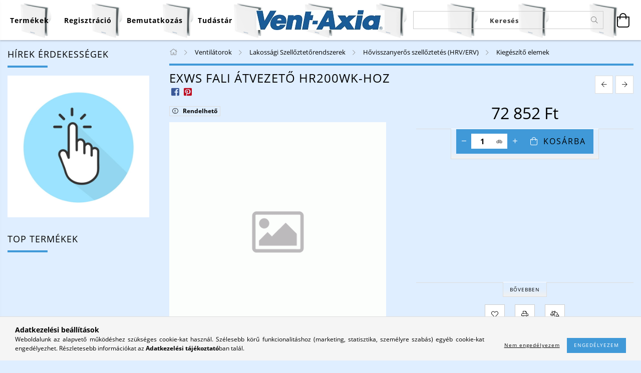

--- FILE ---
content_type: text/html; charset=UTF-8
request_url: https://aeroventil.hu/spd/370421/EXWS-fali-atvezeto-HR200WK-hoz
body_size: 22861
content:
<!DOCTYPE html>
<html lang="hu" lang="hu" class="header-is-transparent">
<head>
    <meta content="width=device-width, initial-scale=1.0" name="viewport" />
    <meta charset="utf-8">
<meta name="description" content="EXWS fali átvezető HR200WK-hoz, 	 		 		 		 	 	 		&nbsp; , Vent-Axia Szellőzéstechnika">
<meta name="robots" content="index, follow">
<meta http-equiv="X-UA-Compatible" content="IE=Edge">
<meta property="og:site_name" content="Vent-Axia Szellőzéstechnika" />
<meta property="og:title" content="EXWS fali átvezető HR200WK-hoz - Vent-Axia Szellőzéstechnika">
<meta property="og:description" content="EXWS fali átvezető HR200WK-hoz, 	 		 		 		 	 	 		&nbsp; , Vent-Axia Szellőzéstechnika">
<meta property="og:type" content="product">
<meta property="og:url" content="https://aeroventil.hu/spd/370421/EXWS-fali-atvezeto-HR200WK-hoz">
<meta name="google-site-verification" content="Tg1PQ_9A5WrQkzARcdtVq0SWS-TzceIcWae3uW3TTa0">
<meta name="theme-color" content="#3e71bd">
<meta name="msapplication-TileColor" content="#3e71bd">
<meta name="mobile-web-app-capable" content="yes">
<meta name="apple-mobile-web-app-capable" content="yes">
<meta name="MobileOptimized" content="320">
<meta name="HandheldFriendly" content="true">

<title>EXWS fali átvezető HR200WK-hoz - Vent-Axia Szellőzéstechnika</title>


<script>
var service_type="shop";
var shop_url_main="https://aeroventil.hu";
var actual_lang="hu";
var money_len="0";
var money_thousend=" ";
var money_dec=",";
var shop_id=79599;
var unas_design_url="https:"+"/"+"/"+"aeroventil.hu"+"/"+"!common_design"+"/"+"custom"+"/"+"aeroventil.unas.hu"+"/";
var unas_design_code='0';
var unas_base_design_code='1600';
var unas_design_ver=3;
var unas_design_subver=0;
var unas_shop_url='https://aeroventil.hu';
var responsive="yes";
var price_nullcut_disable=1;
var config_plus=new Array();
config_plus['product_tooltip']=1;
config_plus['money_type']='Ft';
config_plus['money_type_display']='Ft';
var lang_text=new Array();

var UNAS = UNAS || {};
UNAS.shop={"base_url":'https://aeroventil.hu',"domain":'aeroventil.hu',"username":'aeroventil.unas.hu',"id":79599,"lang":'hu',"currency_type":'Ft',"currency_code":'HUF',"currency_rate":'1',"currency_length":0,"base_currency_length":0,"canonical_url":'https://aeroventil.hu/spd/370421/EXWS-fali-atvezeto-HR200WK-hoz'};
UNAS.design={"code":'0',"page":'artdet'};
UNAS.api_auth="b8c197593028dd82f93fa32648c9d823";
UNAS.customer={"email":'',"id":0,"group_id":0,"without_registration":0};
UNAS.shop["category_id"]="466742";
UNAS.shop["sku"]="370421";
UNAS.shop["product_id"]="165951363";
UNAS.shop["only_private_customer_can_purchase"] = false;
 

UNAS.text = {
    "button_overlay_close": `Bezár`,
    "popup_window": `Felugró ablak`,
    "list": `lista`,
    "updating_in_progress": `frissítés folyamatban`,
    "updated": `frissítve`,
    "is_opened": `megnyitva`,
    "is_closed": `bezárva`,
    "deleted": `törölve`,
    "consent_granted": `hozzájárulás megadva`,
    "consent_rejected": `hozzájárulás elutasítva`,
    "field_is_incorrect": `mező hibás`,
    "error_title": `Hiba!`,
    "product_variants": `termék változatok`,
    "product_added_to_cart": `A termék a kosárba került`,
    "product_added_to_cart_with_qty_problem": `A termékből csak [qty_added_to_cart] [qty_unit] került kosárba`,
    "product_removed_from_cart": `A termék törölve a kosárból`,
    "reg_title_name": `Név`,
    "reg_title_company_name": `Cégnév`,
    "number_of_items_in_cart": `Kosárban lévő tételek száma`,
    "cart_is_empty": `A kosár üres`,
    "cart_updated": `A kosár frissült`
};


UNAS.text["delete_from_compare"]= `Törlés összehasonlításból`;
UNAS.text["comparison"]= `Összehasonlítás`;

UNAS.text["delete_from_favourites"]= `Törlés a kedvencek közül`;
UNAS.text["add_to_favourites"]= `Kedvencekhez`;






window.lazySizesConfig=window.lazySizesConfig || {};
window.lazySizesConfig.loadMode=1;
window.lazySizesConfig.loadHidden=false;

window.dataLayer = window.dataLayer || [];
function gtag(){dataLayer.push(arguments)};
gtag('js', new Date());
</script>

<script src="https://aeroventil.hu/!common_packages/jquery/jquery-3.2.1.js?mod_time=1690980618"></script>
<script src="https://aeroventil.hu/!common_packages/jquery/plugins/migrate/migrate.js?mod_time=1690980618"></script>
<script src="https://aeroventil.hu/!common_packages/jquery/plugins/autocomplete/autocomplete.js?mod_time=1751452520"></script>
<script src="https://aeroventil.hu/!common_packages/jquery/plugins/cookie/cookie.js?mod_time=1690980618"></script>
<script src="https://aeroventil.hu/!common_packages/jquery/plugins/tools/tools-1.2.7.js?mod_time=1690980618"></script>
<script src="https://aeroventil.hu/!common_packages/jquery/plugins/lazysizes/lazysizes.min.js?mod_time=1690980618"></script>
<script src="https://aeroventil.hu/!common_packages/jquery/plugins/lazysizes/plugins/bgset/ls.bgset.min.js?mod_time=1752825098"></script>
<script src="https://aeroventil.hu/!common_packages/jquery/own/shop_common/exploded/common.js?mod_time=1764831094"></script>
<script src="https://aeroventil.hu/!common_packages/jquery/own/shop_common/exploded/common_overlay.js?mod_time=1754986322"></script>
<script src="https://aeroventil.hu/!common_packages/jquery/own/shop_common/exploded/common_shop_popup.js?mod_time=1754991412"></script>
<script src="https://aeroventil.hu/!common_packages/jquery/own/shop_common/exploded/common_start_checkout.js?mod_time=1752056294"></script>
<script src="https://aeroventil.hu/!common_packages/jquery/own/shop_common/exploded/design_1500.js?mod_time=1725525511"></script>
<script src="https://aeroventil.hu/!common_packages/jquery/own/shop_common/exploded/function_change_address_on_order_methods.js?mod_time=1752056294"></script>
<script src="https://aeroventil.hu/!common_packages/jquery/own/shop_common/exploded/function_check_password.js?mod_time=1751452520"></script>
<script src="https://aeroventil.hu/!common_packages/jquery/own/shop_common/exploded/function_check_zip.js?mod_time=1767692286"></script>
<script src="https://aeroventil.hu/!common_packages/jquery/own/shop_common/exploded/function_compare.js?mod_time=1751452520"></script>
<script src="https://aeroventil.hu/!common_packages/jquery/own/shop_common/exploded/function_customer_addresses.js?mod_time=1725525511"></script>
<script src="https://aeroventil.hu/!common_packages/jquery/own/shop_common/exploded/function_delivery_point_select.js?mod_time=1751452520"></script>
<script src="https://aeroventil.hu/!common_packages/jquery/own/shop_common/exploded/function_favourites.js?mod_time=1725525511"></script>
<script src="https://aeroventil.hu/!common_packages/jquery/own/shop_common/exploded/function_infinite_scroll.js?mod_time=1758625002"></script>
<script src="https://aeroventil.hu/!common_packages/jquery/own/shop_common/exploded/function_language_and_currency_change.js?mod_time=1751452520"></script>
<script src="https://aeroventil.hu/!common_packages/jquery/own/shop_common/exploded/function_param_filter.js?mod_time=1764233415"></script>
<script src="https://aeroventil.hu/!common_packages/jquery/own/shop_common/exploded/function_postsale.js?mod_time=1751452520"></script>
<script src="https://aeroventil.hu/!common_packages/jquery/own/shop_common/exploded/function_product_print.js?mod_time=1725525511"></script>
<script src="https://aeroventil.hu/!common_packages/jquery/own/shop_common/exploded/function_product_subscription.js?mod_time=1751452520"></script>
<script src="https://aeroventil.hu/!common_packages/jquery/own/shop_common/exploded/function_recommend.js?mod_time=1751452520"></script>
<script src="https://aeroventil.hu/!common_packages/jquery/own/shop_common/exploded/function_saved_cards.js?mod_time=1751452520"></script>
<script src="https://aeroventil.hu/!common_packages/jquery/own/shop_common/exploded/function_saved_filter_delete.js?mod_time=1751452520"></script>
<script src="https://aeroventil.hu/!common_packages/jquery/own/shop_common/exploded/function_search_smart_placeholder.js?mod_time=1751452520"></script>
<script src="https://aeroventil.hu/!common_packages/jquery/own/shop_common/exploded/function_vote.js?mod_time=1725525511"></script>
<script src="https://aeroventil.hu/!common_packages/jquery/own/shop_common/exploded/page_cart.js?mod_time=1767791927"></script>
<script src="https://aeroventil.hu/!common_packages/jquery/own/shop_common/exploded/page_customer_addresses.js?mod_time=1768291154"></script>
<script src="https://aeroventil.hu/!common_packages/jquery/own/shop_common/exploded/page_order_checkout.js?mod_time=1725525511"></script>
<script src="https://aeroventil.hu/!common_packages/jquery/own/shop_common/exploded/page_order_details.js?mod_time=1725525511"></script>
<script src="https://aeroventil.hu/!common_packages/jquery/own/shop_common/exploded/page_order_methods.js?mod_time=1760086916"></script>
<script src="https://aeroventil.hu/!common_packages/jquery/own/shop_common/exploded/page_order_return.js?mod_time=1725525511"></script>
<script src="https://aeroventil.hu/!common_packages/jquery/own/shop_common/exploded/page_order_send.js?mod_time=1725525511"></script>
<script src="https://aeroventil.hu/!common_packages/jquery/own/shop_common/exploded/page_order_subscriptions.js?mod_time=1751452520"></script>
<script src="https://aeroventil.hu/!common_packages/jquery/own/shop_common/exploded/page_order_verification.js?mod_time=1752056294"></script>
<script src="https://aeroventil.hu/!common_packages/jquery/own/shop_common/exploded/page_product_details.js?mod_time=1751452520"></script>
<script src="https://aeroventil.hu/!common_packages/jquery/own/shop_common/exploded/page_product_list.js?mod_time=1725525511"></script>
<script src="https://aeroventil.hu/!common_packages/jquery/own/shop_common/exploded/page_product_reviews.js?mod_time=1751452520"></script>
<script src="https://aeroventil.hu/!common_packages/jquery/own/shop_common/exploded/page_reg.js?mod_time=1756187462"></script>
<script src="https://aeroventil.hu/!common_packages/jquery/plugins/hoverintent/hoverintent.js?mod_time=1690980618"></script>
<script src="https://aeroventil.hu/!common_packages/jquery/own/shop_tooltip/shop_tooltip.js?mod_time=1753441723"></script>
<script src="https://aeroventil.hu/!common_packages/jquery/plugins/responsive_menu/responsive_menu-unas.js?mod_time=1690980618"></script>
<script src="https://aeroventil.hu/!common_packages/jquery/plugins/slick/slick.min.js?mod_time=1690980618"></script>
<script src="https://aeroventil.hu/!common_design/base/001600/main.js?mod_time=1701621402"></script>

<link href="https://aeroventil.hu/temp/shop_79599_727db3ceb853af4650f9d32c1b4e9de5.css?mod_time=1768652143" rel="stylesheet" type="text/css">

<link href="https://aeroventil.hu/spd/370421/EXWS-fali-atvezeto-HR200WK-hoz" rel="canonical">
<link href="https://aeroventil.hu/shop_ordered/79599/design_pic/favicon.ico" rel="shortcut icon">
<script>
        var google_consent=1;
    
        gtag('consent', 'default', {
           'ad_storage': 'denied',
           'ad_user_data': 'denied',
           'ad_personalization': 'denied',
           'analytics_storage': 'denied',
           'functionality_storage': 'denied',
           'personalization_storage': 'denied',
           'security_storage': 'granted'
        });

    
        gtag('consent', 'update', {
           'ad_storage': 'denied',
           'ad_user_data': 'denied',
           'ad_personalization': 'denied',
           'analytics_storage': 'denied',
           'functionality_storage': 'denied',
           'personalization_storage': 'denied',
           'security_storage': 'granted'
        });

        </script>
    <script async src="https://www.googletagmanager.com/gtag/js?id=G-EY43PHB1N8"></script>    <script>
    gtag('config', 'G-EY43PHB1N8');

        </script>
        <script>
    var google_analytics=1;

                gtag('event', 'view_item', {
              "currency": "HUF",
              "value": '72852',
              "items": [
                  {
                      "item_id": "370421",
                      "item_name": "EXWS fali átvezető HR200WK-hoz",
                      "item_category": "Ventilátorok/Lakossági Szellőztetőrendszerek/Hővisszanyerős szellőztetés (HRV/ERV)/Kiegészítő elemek",
                      "price": '72852'
                  }
              ],
              'non_interaction': true
            });
               </script>
       <script>
        var google_ads=1;

                gtag('event','remarketing', {
            'ecomm_pagetype': 'product',
            'ecomm_prodid': ["370421"],
            'ecomm_totalvalue': 72852        });
            </script>
    
    
    
</head>










<body class='design_ver3' id="ud_shop_artdet">
    <div id="fb-root"></div>
    <script>
        window.fbAsyncInit = function() {
            FB.init({
                xfbml            : true,
                version          : 'v22.0'
            });
        };
    </script>
    <script async defer crossorigin="anonymous" src="https://connect.facebook.net/hu_HU/sdk.js"></script>
    <div id="image_to_cart" style="display:none; position:absolute; z-index:100000;"></div>
<div class="overlay_common overlay_warning" id="overlay_cart_add"></div>
<script>$(document).ready(function(){ overlay_init("cart_add",{"onBeforeLoad":false}); });</script>
<div id="overlay_login_outer"></div>	
	<script>
	$(document).ready(function(){
	    var login_redir_init="";

		$("#overlay_login_outer").overlay({
			onBeforeLoad: function() {
                var login_redir_temp=login_redir_init;
                if (login_redir_act!="") {
                    login_redir_temp=login_redir_act;
                    login_redir_act="";
                }

									$.ajax({
						type: "GET",
						async: true,
						url: "https://aeroventil.hu/shop_ajax/ajax_popup_login.php",
						data: {
							shop_id:"79599",
							lang_master:"hu",
                            login_redir:login_redir_temp,
							explicit:"ok",
							get_ajax:"1"
						},
						success: function(data){
							$("#overlay_login_outer").html(data);
							if (unas_design_ver >= 5) $("#overlay_login_outer").modal('show');
							$('#overlay_login1 input[name=shop_pass_login]').keypress(function(e) {
								var code = e.keyCode ? e.keyCode : e.which;
								if(code.toString() == 13) {		
									document.form_login_overlay.submit();		
								}	
							});	
						}
					});
								},
			top: 50,
			mask: {
	color: "#000000",
	loadSpeed: 200,
	maskId: "exposeMaskOverlay",
	opacity: 0.7
},
			closeOnClick: (config_plus['overlay_close_on_click_forced'] === 1),
			onClose: function(event, overlayIndex) {
				$("#login_redir").val("");
			},
			load: false
		});
		
			});
	function overlay_login() {
		$(document).ready(function(){
			$("#overlay_login_outer").overlay().load();
		});
	}
	function overlay_login_remind() {
        if (unas_design_ver >= 5) {
            $("#overlay_remind").overlay().load();
        } else {
            $(document).ready(function () {
                $("#overlay_login_outer").overlay().close();
                setTimeout('$("#overlay_remind").overlay().load();', 250);
            });
        }
	}

    var login_redir_act="";
    function overlay_login_redir(redir) {
        login_redir_act=redir;
        $("#overlay_login_outer").overlay().load();
    }
	</script>  
	<div class="overlay_common overlay_info" id="overlay_remind"></div>
<script>$(document).ready(function(){ overlay_init("remind",[]); });</script>

	<script>
    	function overlay_login_error_remind() {
		$(document).ready(function(){
			load_login=0;
			$("#overlay_error").overlay().close();
			setTimeout('$("#overlay_remind").overlay().load();', 250);	
		});
	}
	</script>  
	<div class="overlay_common overlay_info" id="overlay_newsletter"></div>
<script>$(document).ready(function(){ overlay_init("newsletter",[]); });</script>

<script>
function overlay_newsletter() {
    $(document).ready(function(){
        $("#overlay_newsletter").overlay().load();
    });
}
</script>
<div class="overlay_common overlay_error" id="overlay_script"></div>
<script>$(document).ready(function(){ overlay_init("script",[]); });</script>
    <script>
    $(document).ready(function() {
        $.ajax({
            type: "GET",
            url: "https://aeroventil.hu/shop_ajax/ajax_stat.php",
            data: {master_shop_id:"79599",get_ajax:"1"}
        });
    });
    </script>
    

<div id="container" class="page_shop_artdet_370421 page-box">
	

    <header class="header js-header">
        <div class="header-inner row align-items-center justify-content-center container-custom-1 usn">
            <div class="header-left col-auto col-lg-4 col-xl order-2 order-sm-1 px-0 d-flex align-self-stretch">
                <div class="cat-box-col flex-y-center">
                    <div class="cat-box js-dropdown-container">
                        <button class="cat-box__btn cat-box__btn--desktop header-btn js-dropdown--btn dropdown--btn d-none d-xl-block">
                            <span class="cat-box__btn-text header-btn-text">Termékek</span>
                        </button>
                        <div class="cat-box__dropdown dropdown--content js-dropdown--content dropdown--content-l px-0">
                            <div class="cat-box--desktop">
                                


<div class='cat-box__items py-3'>
    
        <div class='cat-box__item cat-box__item-level-0 is-spec-item js-cat-menu-akcio'>
            <div class="row no-gutters">
				
                <div class="col">
                    <div class="cat-box__name-wrap pl-3">
                        <a class="cat-box__name" href="https://aeroventil.hu/shop_artspec.php?artspec=1"
                            
                        >
                            <div class="row no-gutters align-items-center position-relative pr-5">
                                <div class="col">
                                    <div class="cat-box__name-text line-clamp--3-12">AKCIÓK !!!</div>
                                </div>
                                
                            </div>
                        </a>
                    </div>
                </div>
            </div>

        
        </div>
    
        <div class='cat-box__item cat-box__item-level-0 has-item js-cat-menu-373614'>
            <div class="row no-gutters">
				
				<div class="col-auto">
					<div class="cat-box__img-wrap d-none">
						<a href="https://aeroventil.hu/OUTLET" class="text_normal" title="OUTLET"><img src="https://aeroventil.hu/img/79599/catpic_373614/50x50,r/373614.jpg?time=1738935538" alt="OUTLET" title="OUTLET" /></a>
					</div>
				</div>
				
                <div class="col">
                    <div class="cat-box__name-wrap pl-3">
                        <a class="cat-box__name" href="https://aeroventil.hu/OUTLET"
                            
                        >
                            <div class="row no-gutters align-items-center position-relative pr-5">
                                <div class="col">
                                    <div class="cat-box__name-text line-clamp--3-12">OUTLET</div>
                                </div>
                                
                                <div class="cat-box__icon">
                                    <div class="icon--chevron-right icon--md line-height-1"></div>
                                </div>
                                
                            </div>
                        </a>
                    </div>
                </div>
            </div>

        
            <div class="cat-box__level-0 bg-white drop-shadow-b border-top border-top-2 border-primary p-4 ">

                <div class="cat-box__level-0-inner h-100 d-flex flex-column position-relative">
                    <a class="cat-box__pic-name d-block" href="https://aeroventil.hu/OUTLET">
                        <div class="d-flex align-items-center border-bottom border-primary pb-3">
                            
                            <div class="col-fix-1">
                                <div class="cat-box__img-wrap product-img-wrapper">
                                    <img class="cat-box__img lazyload product-img" src="https://aeroventil.hu/main_pic/space.gif" data-src="https://aeroventil.hu/img/79599/catpic_373614/50x50,r/373614.jpg?time=1738935538" alt="OUTLET" width="50" height="50">
                                </div>
                            </div>
                            
                            <div class="col">
                                <div class="cat-box__level-0-name mb-0 h3">
                                    OUTLET
                                    
                                </div>
                            </div>
                        </div>
                    </a>

                    <div class="cat-box__inner-levels clearfix pt-4">
                        
<div class="cat-box__level-1 mb-3">
    <a class="cat-box__level-1-name d-inline-block line-height-12 js-cat-menu-371402" href="https://aeroventil.hu/spl/371402/75x150-es-meret">
        75x150-es méret

        
    </a>
    
</div>

<div class="cat-box__level-1 mb-3">
    <a class="cat-box__level-1-name d-inline-block line-height-12 js-cat-menu-984964" href="https://aeroventil.hu/spl/984964/60x120-as-meret">
        60x120-as méret

        
    </a>
    
</div>

<div class="cat-box__level-1 mb-3">
    <a class="cat-box__level-1-name d-inline-block line-height-12 js-cat-menu-540797" href="https://aeroventil.hu/Antibakterialis-csorendszer-es-tartozekai">
        Antibakteriális csőrendszer és tartozékai 

        
    </a>
    
</div>

<div class="cat-box__level-1 mb-3">
    <a class="cat-box__level-1-name d-inline-block line-height-12 js-cat-menu-125040" href="https://aeroventil.hu/sct/125040/Uveglegszelepek-tobb-szinben-KESZLET-EREJEIG">
        Üveglégszelepek (több színben) KÉSZLET EREJÉIG

        
    </a>
    
        



<div class="cat-box__level-2 pl-2">

    
        <a class="cat-box__level-2-name line-height-12 d-block js-cat-menu-576356" href="https://aeroventil.hu/spl/576356/Kor-alak">Kör alak</a>
    
        <a class="cat-box__level-2-name line-height-12 d-block js-cat-menu-894477" href="https://aeroventil.hu/spl/894477/Negyszog-alak">Négyszög alak</a>
    

    

</div>

    
</div>

<div class="cat-box__level-1 mb-3">
    <a class="cat-box__level-1-name d-inline-block line-height-12 js-cat-menu-798931" href="https://aeroventil.hu/Ledes-nyari-ventilator">
        Ledes nyári ventilátor

        
    </a>
    
</div>

                    </div>

                    
                </div>

            </div>
        
        </div>
    
        <div class='cat-box__item cat-box__item-level-0 has-item js-cat-menu-897055'>
            <div class="row no-gutters">
				
				<div class="col-auto">
					<div class="cat-box__img-wrap d-none">
						<a href="https://aeroventil.hu/Ventilatorok" class="text_normal" title="Ventilátorok"><img src="https://aeroventil.hu/img/79599/catpic_897055/50x50,r/897055.jpg" alt="Ventilátorok" title="Ventilátorok" /></a>
					</div>
				</div>
				
                <div class="col">
                    <div class="cat-box__name-wrap pl-3">
                        <a class="cat-box__name" href="https://aeroventil.hu/Ventilatorok"
                            
                        >
                            <div class="row no-gutters align-items-center position-relative pr-5">
                                <div class="col">
                                    <div class="cat-box__name-text line-clamp--3-12">Ventilátorok</div>
                                </div>
                                
                                <div class="cat-box__icon">
                                    <div class="icon--chevron-right icon--md line-height-1"></div>
                                </div>
                                
                            </div>
                        </a>
                    </div>
                </div>
            </div>

        
            <div class="cat-box__level-0 bg-white drop-shadow-b border-top border-top-2 border-primary p-4 ">

                <div class="cat-box__level-0-inner h-100 d-flex flex-column position-relative">
                    <a class="cat-box__pic-name d-block" href="https://aeroventil.hu/Ventilatorok">
                        <div class="d-flex align-items-center border-bottom border-primary pb-3">
                            
                            <div class="col-fix-1">
                                <div class="cat-box__img-wrap product-img-wrapper">
                                    <img class="cat-box__img lazyload product-img" src="https://aeroventil.hu/main_pic/space.gif" data-src="https://aeroventil.hu/img/79599/catpic_897055/50x50,r/897055.jpg" alt="Ventilátorok" width="50" height="50">
                                </div>
                            </div>
                            
                            <div class="col">
                                <div class="cat-box__level-0-name mb-0 h3">
                                    Ventilátorok
                                    
                                </div>
                            </div>
                        </div>
                    </a>

                    <div class="cat-box__inner-levels clearfix pt-4">
                        
<div class="cat-box__level-1 mb-3">
    <a class="cat-box__level-1-name d-inline-block line-height-12 js-cat-menu-278832" href="https://aeroventil.hu/Ipari-es-kereskedelmi-szelloztetess">
        Ipari és kereskedelmi szellőztetés

        
    </a>
    
        



<div class="cat-box__level-2 pl-2">

    
        <a class="cat-box__level-2-name line-height-12 d-block js-cat-menu-524187" href="https://aeroventil.hu/Ipari-ventilatorokk">Ipari ventilátorok</a>
    
        <a class="cat-box__level-2-name line-height-12 d-block js-cat-menu-120285" href="https://aeroventil.hu/Legkezelo-gepekk">Légkezelő gépek</a>
    
        <a class="cat-box__level-2-name line-height-12 d-block js-cat-menu-816559" href="https://aeroventil.hu/Fust-es-hoelvezeto-rendszerekk">Füst- és hőelvezető rendszerek</a>
    
        <a class="cat-box__level-2-name line-height-12 d-block js-cat-menu-896108" href="https://aeroventil.hu/Legcsatorna-rendszerek-spiralkorcolt-negyszogletess">Légcsatorna rendszerek (spirálkorcolt, négyszögletes stb.)</a>
    
        <a class="cat-box__level-2-name line-height-12 d-block js-cat-menu-999546" href="https://aeroventil.hu/Legtechnikai-idomokk">Légtechnikai idomok</a>
    

    
        <a class="cat-box__more-btn text-muted btn--text d-block icon--a-chevron-right icon--sm" href="https://aeroventil.hu/Ipari-es-kereskedelmi-szelloztetess">Több</a>
    

</div>

    
</div>

<div class="cat-box__level-1 mb-3">
    <a class="cat-box__level-1-name d-inline-block line-height-12 js-cat-menu-562255" href="https://aeroventil.hu/Lakossagi-Szelloztetorendszerekk">
        Lakossági Szellőztetőrendszerek

        
    </a>
    
        



<div class="cat-box__level-2 pl-2">

    
        <a class="cat-box__level-2-name line-height-12 d-block js-cat-menu-543994" href="https://aeroventil.hu/Hovisszanyeros-szelloztetess-HRV-ERV">Hővisszanyerős szellőztetés (HRV/ERV)</a>
    
        <a class="cat-box__level-2-name line-height-12 d-block js-cat-menu-311130" href="https://aeroventil.hu/Decentralizalt-szellozteto-rendszerekk">Decentralizált szellőztető rendszerek</a>
    
        <a class="cat-box__level-2-name line-height-12 d-block js-cat-menu-117712" href="https://aeroventil.hu/Kozponti-szellozteto-gepekk">Központi szellőztető gépek</a>
    
        <a class="cat-box__level-2-name line-height-12 d-block js-cat-menu-532545" href="https://aeroventil.hu/Specialis-szelloztetokk">Speciális szellőztetők</a>
    
        <a class="cat-box__level-2-name line-height-12 d-block js-cat-menu-107253" href="https://aeroventil.hu/Furdoszoba-es-WC-ventilatorokk">Fürdőszoba és WC ventilátorok</a>
    

    
        <a class="cat-box__more-btn text-muted btn--text d-block icon--a-chevron-right icon--sm" href="https://aeroventil.hu/Lakossagi-Szelloztetorendszerekk">Több</a>
    

</div>

    
</div>

<div class="cat-box__level-1 mb-3">
    <a class="cat-box__level-1-name d-inline-block line-height-12 js-cat-menu-295223" href="https://aeroventil.hu/Axialis-ventilatorok">
        Axiális ventilátorok - Maximum 1 méteres csőszakaszra

        
    </a>
    
</div>

<div class="cat-box__level-1 mb-3">
    <a class="cat-box__level-1-name d-inline-block line-height-12 js-cat-menu-267852" href="https://aeroventil.hu/Radialis-ventilatorok">
        Radiális ventilátorok - 1 méternél hosszabb csőszakaszra

        
    </a>
    
        



<div class="cat-box__level-2 pl-2">

    
        <a class="cat-box__level-2-name line-height-12 d-block js-cat-menu-770080" href="https://aeroventil.hu/Radialis-ventilator-kiegeszitok">Radiális ventilátor kiegészítők</a>
    

    

</div>

    
</div>

<div class="cat-box__level-1 mb-3">
    <a class="cat-box__level-1-name d-inline-block line-height-12 js-cat-menu-696320" href="https://aeroventil.hu/Csoventilatorok">
        Csőventilátorok

        
    </a>
    
        



<div class="cat-box__level-2 pl-2">

    
        <a class="cat-box__level-2-name line-height-12 d-block js-cat-menu-806164" href="https://aeroventil.hu/Hangcsillapitott-csoventilatorok">Hangcsillapított csőventilátorok</a>
    
        <a class="cat-box__level-2-name line-height-12 d-block js-cat-menu-368019" href="https://aeroventil.hu/Ipari-csoventilatorok">Ipari csőventilátorok</a>
    

    

</div>

    
</div>

<div class="cat-box__level-1 mb-3">
    <a class="cat-box__level-1-name d-inline-block line-height-12 js-cat-menu-984193" href="https://aeroventil.hu/Falra-szerelheto-ventilatorok">
        Falra szerelhető ventilátorok

        
    </a>
    
</div>

<div class="cat-box__level-1 mb-3">
    <a class="cat-box__level-1-name d-inline-block line-height-12 js-cat-menu-260453" href="https://aeroventil.hu/Robbanasbiztos-ATEX-ventilatorok">
        Robbanásbiztos (ATEX) ventilátorok

        
    </a>
    
</div>

<div class="cat-box__level-1 mb-3">
    <a class="cat-box__level-1-name d-inline-block line-height-12 js-cat-menu-274292" href="https://aeroventil.hu/Energiatakarekos-EC-motoros-ventilatorok">
        Energiatakarékos (EC motoros) ventilátorok

        
    </a>
    
</div>

<div class="cat-box__level-1 mb-3">
    <a class="cat-box__level-1-name d-inline-block line-height-12 js-cat-menu-905220" href="https://aeroventil.hu/Nyarii-ventilatorok">
        Nyári ventilátorok

        
    </a>
    
</div>

<div class="cat-box__level-1 mb-3">
    <a class="cat-box__level-1-name d-inline-block line-height-12 js-cat-menu-332076" href="https://aeroventil.hu/Ablakventilatorok">
        Ablakventilátorok

        
    </a>
    
</div>

<div class="cat-box__level-1 mb-3">
    <a class="cat-box__level-1-name d-inline-block line-height-12 js-cat-menu-815395" href="https://aeroventil.hu/Tetoventilatorok">
        Tetőventilátorok

        
    </a>
    
</div>

<div class="cat-box__level-1 mb-3">
    <a class="cat-box__level-1-name d-inline-block line-height-12 js-cat-menu-662971" href="https://aeroventil.hu/Specialis-ventilatorok">
        Speciális ventilátorok

        
    </a>
    
</div>

                    </div>

                    
                </div>

            </div>
        
        </div>
    
        <div class='cat-box__item cat-box__item-level-0 has-item js-cat-menu-908666'>
            <div class="row no-gutters">
				
				<div class="col-auto">
					<div class="cat-box__img-wrap d-none">
						<a href="https://aeroventil.hu/Legcsatorna-es-szerelesi-anyagok" class="text_normal" title="Légcsatorna és szerelési anyagok"><img src="https://aeroventil.hu/img/79599/catpic_908666/50x50,r/908666.jpg" alt="Légcsatorna és szerelési anyagok" title="Légcsatorna és szerelési anyagok" /></a>
					</div>
				</div>
				
                <div class="col">
                    <div class="cat-box__name-wrap pl-3">
                        <a class="cat-box__name" href="https://aeroventil.hu/Legcsatorna-es-szerelesi-anyagok"
                            
                        >
                            <div class="row no-gutters align-items-center position-relative pr-5">
                                <div class="col">
                                    <div class="cat-box__name-text line-clamp--3-12">Légcsatorna és szerelési anyagok</div>
                                </div>
                                
                                <div class="cat-box__icon">
                                    <div class="icon--chevron-right icon--md line-height-1"></div>
                                </div>
                                
                            </div>
                        </a>
                    </div>
                </div>
            </div>

        
            <div class="cat-box__level-0 bg-white drop-shadow-b border-top border-top-2 border-primary p-4 ">

                <div class="cat-box__level-0-inner h-100 d-flex flex-column position-relative">
                    <a class="cat-box__pic-name d-block" href="https://aeroventil.hu/Legcsatorna-es-szerelesi-anyagok">
                        <div class="d-flex align-items-center border-bottom border-primary pb-3">
                            
                            <div class="col-fix-1">
                                <div class="cat-box__img-wrap product-img-wrapper">
                                    <img class="cat-box__img lazyload product-img" src="https://aeroventil.hu/main_pic/space.gif" data-src="https://aeroventil.hu/img/79599/catpic_908666/50x50,r/908666.jpg" alt="Légcsatorna és szerelési anyagok" width="50" height="50">
                                </div>
                            </div>
                            
                            <div class="col">
                                <div class="cat-box__level-0-name mb-0 h3">
                                    Légcsatorna és szerelési anyagok
                                    
                                </div>
                            </div>
                        </div>
                    </a>

                    <div class="cat-box__inner-levels clearfix pt-4">
                        
<div class="cat-box__level-1 mb-3">
    <a class="cat-box__level-1-name d-inline-block line-height-12 js-cat-menu-254806" href="https://aeroventil.hu/Merev-legcsatornak-spiralkorcolt-teglalap">
        Merev légcsatornák (kör-,és négyszög légcsatorna)

        
    </a>
    
</div>

<div class="cat-box__level-1 mb-3">
    <a class="cat-box__level-1-name d-inline-block line-height-12 js-cat-menu-881540" href="https://aeroventil.hu/Felmerev-csovek">
        Félmerev csövek

        
    </a>
    
</div>

<div class="cat-box__level-1 mb-3">
    <a class="cat-box__level-1-name d-inline-block line-height-12 js-cat-menu-423306" href="https://aeroventil.hu/Flexibilis-legcsatornak">
        Flexibilis légcsatornák

        
    </a>
    
</div>

<div class="cat-box__level-1 mb-3">
    <a class="cat-box__level-1-name d-inline-block line-height-12 js-cat-menu-447482" href="https://aeroventil.hu/Idomelemek-konyok-T-idom-szukito-stb">
        Idomelemek (könyök, T-idom, szűkítő stb.)

        
    </a>
    
        



<div class="cat-box__level-2 pl-2">

    
        <a class="cat-box__level-2-name line-height-12 d-block js-cat-menu-762349" href="https://aeroventil.hu/Konyokok">Könyökök</a>
    
        <a class="cat-box__level-2-name line-height-12 d-block js-cat-menu-406378" href="https://aeroventil.hu/Idomok-alap">Idomok (alap)</a>
    
        <a class="cat-box__level-2-name line-height-12 d-block js-cat-menu-607881" href="https://aeroventil.hu/T-idomok">T-idomok</a>
    
        <a class="cat-box__level-2-name line-height-12 d-block js-cat-menu-739369" href="https://aeroventil.hu/Csotoldok-csokapcsolok">Csőtoldók / csőkapcsolók</a>
    
        <a class="cat-box__level-2-name line-height-12 d-block js-cat-menu-826083" href="https://aeroventil.hu/Osztodobozok">Osztódobozok</a>
    

    
        <a class="cat-box__more-btn text-muted btn--text d-block icon--a-chevron-right icon--sm" href="https://aeroventil.hu/Idomelemek-konyok-T-idom-szukito-stb">Több</a>
    

</div>

    
</div>

<div class="cat-box__level-1 mb-3">
    <a class="cat-box__level-1-name d-inline-block line-height-12 js-cat-menu-607702" href="https://aeroventil.hu/Rogzitestechnika-bilincsek-konzolok-fuggesztesek">
        Rögzítéstechnika (bilincsek, konzolok, függesztések)

        
    </a>
    
</div>

<div class="cat-box__level-1 mb-3">
    <a class="cat-box__level-1-name d-inline-block line-height-12 js-cat-menu-512361" href="https://aeroventil.hu/Hanggatlo-elemek-es-zajcsillapitok">
        Hanggátló elemek és zajcsillapítók

        
    </a>
    
</div>

<div class="cat-box__level-1 mb-3">
    <a class="cat-box__level-1-name d-inline-block line-height-12 js-cat-menu-688037" href="https://aeroventil.hu/Tomitesek-szalagok-szigetelesek">
        Tömítések, szalagok, szigetelések

        
    </a>
    
</div>

                    </div>

                    
                </div>

            </div>
        
        </div>
    
        <div class='cat-box__item cat-box__item-level-0 js-cat-menu-115707'>
            <div class="row no-gutters">
				
				<div class="col-auto">
					<div class="cat-box__img-wrap d-none">
						<a href="https://aeroventil.hu/Racsok-es-szelepek" class="text_normal" title="Rácsok és szelepek"><img src="https://aeroventil.hu/img/79599/catpic_115707/50x50,r/115707.jpg" alt="Rácsok és szelepek" title="Rácsok és szelepek" /></a>
					</div>
				</div>
				
                <div class="col">
                    <div class="cat-box__name-wrap pl-3">
                        <a class="cat-box__name" href="https://aeroventil.hu/Racsok-es-szelepek"
                            
                        >
                            <div class="row no-gutters align-items-center position-relative pr-5">
                                <div class="col">
                                    <div class="cat-box__name-text line-clamp--3-12">Rácsok és szelepek</div>
                                </div>
                                
                            </div>
                        </a>
                    </div>
                </div>
            </div>

        
        </div>
    
        <div class='cat-box__item cat-box__item-level-0 js-cat-menu-866193'>
            <div class="row no-gutters">
				
				<div class="col-auto">
					<div class="cat-box__img-wrap d-none">
						<a href="https://aeroventil.hu/Szurok-es-szurobetetek" class="text_normal" title="Szűrők és szűrőbetétek"><img src="https://aeroventil.hu/img/79599/catpic_866193/50x50,r/866193.jpg" alt="Szűrők és szűrőbetétek" title="Szűrők és szűrőbetétek" /></a>
					</div>
				</div>
				
                <div class="col">
                    <div class="cat-box__name-wrap pl-3">
                        <a class="cat-box__name" href="https://aeroventil.hu/Szurok-es-szurobetetek"
                            
                        >
                            <div class="row no-gutters align-items-center position-relative pr-5">
                                <div class="col">
                                    <div class="cat-box__name-text line-clamp--3-12">Szűrők és szűrőbetétek</div>
                                </div>
                                
                            </div>
                        </a>
                    </div>
                </div>
            </div>

        
        </div>
    
        <div class='cat-box__item cat-box__item-level-0 has-item js-cat-menu-784756'>
            <div class="row no-gutters">
				
				<div class="col-auto">
					<div class="cat-box__img-wrap d-none">
						<a href="https://aeroventil.hu/Vezerles-es-automatika" class="text_normal" title="Vezérlés és automatika"><img src="https://aeroventil.hu/img/79599/catpic_784756/50x50,r/784756.jpg" alt="Vezérlés és automatika" title="Vezérlés és automatika" /></a>
					</div>
				</div>
				
                <div class="col">
                    <div class="cat-box__name-wrap pl-3">
                        <a class="cat-box__name" href="https://aeroventil.hu/Vezerles-es-automatika"
                            
                        >
                            <div class="row no-gutters align-items-center position-relative pr-5">
                                <div class="col">
                                    <div class="cat-box__name-text line-clamp--3-12">Vezérlés és automatika</div>
                                </div>
                                
                                <div class="cat-box__icon">
                                    <div class="icon--chevron-right icon--md line-height-1"></div>
                                </div>
                                
                            </div>
                        </a>
                    </div>
                </div>
            </div>

        
            <div class="cat-box__level-0 bg-white drop-shadow-b border-top border-top-2 border-primary p-4 ">

                <div class="cat-box__level-0-inner h-100 d-flex flex-column position-relative">
                    <a class="cat-box__pic-name d-block" href="https://aeroventil.hu/Vezerles-es-automatika">
                        <div class="d-flex align-items-center border-bottom border-primary pb-3">
                            
                            <div class="col-fix-1">
                                <div class="cat-box__img-wrap product-img-wrapper">
                                    <img class="cat-box__img lazyload product-img" src="https://aeroventil.hu/main_pic/space.gif" data-src="https://aeroventil.hu/img/79599/catpic_784756/50x50,r/784756.jpg" alt="Vezérlés és automatika" width="50" height="50">
                                </div>
                            </div>
                            
                            <div class="col">
                                <div class="cat-box__level-0-name mb-0 h3">
                                    Vezérlés és automatika
                                    
                                </div>
                            </div>
                        </div>
                    </a>

                    <div class="cat-box__inner-levels clearfix pt-4">
                        
<div class="cat-box__level-1 mb-3">
    <a class="cat-box__level-1-name d-inline-block line-height-12 js-cat-menu-733242" href="https://aeroventil.hu/CO-es-VOC-erzekelok">
        CO₂ és VOC érzékelők

        
    </a>
    
</div>

<div class="cat-box__level-1 mb-3">
    <a class="cat-box__level-1-name d-inline-block line-height-12 js-cat-menu-219980" href="https://aeroventil.hu/Paratartalom-erzekelok">
        Páratartalom érzékelők

        
    </a>
    
</div>

<div class="cat-box__level-1 mb-3">
    <a class="cat-box__level-1-name d-inline-block line-height-12 js-cat-menu-438244" href="https://aeroventil.hu/Homerseklet-es-legminoseg-szenzorok">
        Hőmérséklet és légminőség szenzorok

        
    </a>
    
</div>

<div class="cat-box__level-1 mb-3">
    <a class="cat-box__level-1-name d-inline-block line-height-12 js-cat-menu-587017" href="https://aeroventil.hu/Szabalyozok-es-termosztatok">
        Szabályozók és termosztátok

        
    </a>
    
        



<div class="cat-box__level-2 pl-2">

    
        <a class="cat-box__level-2-name line-height-12 d-block js-cat-menu-561913" href="https://aeroventil.hu/Idorele">Időrelé</a>
    
        <a class="cat-box__level-2-name line-height-12 d-block js-cat-menu-517070" href="https://aeroventil.hu/Mozgaserzekelok">Mozgásérzékelők</a>
    

    

</div>

    
</div>

<div class="cat-box__level-1 mb-3">
    <a class="cat-box__level-1-name d-inline-block line-height-12 js-cat-menu-257254" href="https://aeroventil.hu/Okosotthon-integraciok-WiFi-Bluetooth">
        Okosotthon integrációk (WiFi/Bluetooth)

        
    </a>
    
</div>

<div class="cat-box__level-1 mb-3">
    <a class="cat-box__level-1-name d-inline-block line-height-12 js-cat-menu-250407" href="https://aeroventil.hu/Fokozatkapcsolok-es-vezerlopanelek">
        Fokozatkapcsolók és vezérlőpanelek

        
    </a>
    
</div>

<div class="cat-box__level-1 mb-3">
    <a class="cat-box__level-1-name d-inline-block line-height-12 js-cat-menu-695709" href="https://aeroventil.hu/Specialis-Kiegeszitok">
        Speciális Kiegészítők

        
    </a>
    
</div>

                    </div>

                    
                </div>

            </div>
        
        </div>
    
        <div class='cat-box__item cat-box__item-level-0 has-item js-cat-menu-525962'>
            <div class="row no-gutters">
				
				<div class="col-auto">
					<div class="cat-box__img-wrap d-none">
						<a href="https://aeroventil.hu/Kiegeszitok-es-tartozekok" class="text_normal" title="Kiegészítők és tartozékok"><img src="https://aeroventil.hu/img/79599/catpic_525962/50x50,r/525962.jpg" alt="Kiegészítők és tartozékok" title="Kiegészítők és tartozékok" /></a>
					</div>
				</div>
				
                <div class="col">
                    <div class="cat-box__name-wrap pl-3">
                        <a class="cat-box__name" href="https://aeroventil.hu/Kiegeszitok-es-tartozekok"
                            
                        >
                            <div class="row no-gutters align-items-center position-relative pr-5">
                                <div class="col">
                                    <div class="cat-box__name-text line-clamp--3-12">Kiegészítők és tartozékok</div>
                                </div>
                                
                                <div class="cat-box__icon">
                                    <div class="icon--chevron-right icon--md line-height-1"></div>
                                </div>
                                
                            </div>
                        </a>
                    </div>
                </div>
            </div>

        
            <div class="cat-box__level-0 bg-white drop-shadow-b border-top border-top-2 border-primary p-4 ">

                <div class="cat-box__level-0-inner h-100 d-flex flex-column position-relative">
                    <a class="cat-box__pic-name d-block" href="https://aeroventil.hu/Kiegeszitok-es-tartozekok">
                        <div class="d-flex align-items-center border-bottom border-primary pb-3">
                            
                            <div class="col-fix-1">
                                <div class="cat-box__img-wrap product-img-wrapper">
                                    <img class="cat-box__img lazyload product-img" src="https://aeroventil.hu/main_pic/space.gif" data-src="https://aeroventil.hu/img/79599/catpic_525962/50x50,r/525962.jpg" alt="Kiegészítők és tartozékok" width="50" height="50">
                                </div>
                            </div>
                            
                            <div class="col">
                                <div class="cat-box__level-0-name mb-0 h3">
                                    Kiegészítők és tartozékok
                                    
                                </div>
                            </div>
                        </div>
                    </a>

                    <div class="cat-box__inner-levels clearfix pt-4">
                        
<div class="cat-box__level-1 mb-3">
    <a class="cat-box__level-1-name d-inline-block line-height-12 js-cat-menu-718412" href="https://aeroventil.hu/Szervizajtok">
        Szervizajtók

        
    </a>
    
</div>

<div class="cat-box__level-1 mb-3">
    <a class="cat-box__level-1-name d-inline-block line-height-12 js-cat-menu-285833" href="https://aeroventil.hu/spl/285833/Csappantyuk-visszacsapo-motoros">
        Csappantyúk (visszacsapó, motoros)

        
    </a>
    
</div>

<div class="cat-box__level-1 mb-3">
    <a class="cat-box__level-1-name d-inline-block line-height-12 js-cat-menu-622745" href="https://aeroventil.hu/Csillapitok-es-hangtompitok">
        Csillapítók és hangtompítók

        
    </a>
    
</div>

<div class="cat-box__level-1 mb-3">
    <a class="cat-box__level-1-name d-inline-block line-height-12 js-cat-menu-710232" href="https://aeroventil.hu/Szellozocsovek-tartozekai">
        Szellőzőcsövek tartozékai

        
    </a>
    
</div>

<div class="cat-box__level-1 mb-3">
    <a class="cat-box__level-1-name d-inline-block line-height-12 js-cat-menu-335426" href="https://aeroventil.hu/Szerelokeszletek">
        Szerelőkészletek

        
    </a>
    
</div>

<div class="cat-box__level-1 mb-3">
    <a class="cat-box__level-1-name d-inline-block line-height-12 js-cat-menu-348513" href="https://aeroventil.hu/Rogzitok-csavarok-bilincsek">
        Rögzítők, csavarok, bilincsek

        
    </a>
    
</div>

<div class="cat-box__level-1 mb-3">
    <a class="cat-box__level-1-name d-inline-block line-height-12 js-cat-menu-973622" href="https://aeroventil.hu/Tisztito-es-karbantarto-termekek">
        Tisztító- és karbantartó termékek

        
    </a>
    
</div>

                    </div>

                    
                </div>

            </div>
        
        </div>
    
        <div class='cat-box__item cat-box__item-level-0 has-item js-cat-menu-419008'>
            <div class="row no-gutters">
				
				<div class="col-auto">
					<div class="cat-box__img-wrap d-none">
						<a href="https://aeroventil.hu/Szolgaltatasok" class="text_normal" title="Szolgáltatások"><img src="https://aeroventil.hu/img/79599/catpic_419008/50x50,r/419008.jpg" alt="Szolgáltatások" title="Szolgáltatások" /></a>
					</div>
				</div>
				
                <div class="col">
                    <div class="cat-box__name-wrap pl-3">
                        <a class="cat-box__name" href="https://aeroventil.hu/Szolgaltatasok"
                            
                        >
                            <div class="row no-gutters align-items-center position-relative pr-5">
                                <div class="col">
                                    <div class="cat-box__name-text line-clamp--3-12">Szolgáltatások</div>
                                </div>
                                
                                <div class="cat-box__icon">
                                    <div class="icon--chevron-right icon--md line-height-1"></div>
                                </div>
                                
                            </div>
                        </a>
                    </div>
                </div>
            </div>

        
            <div class="cat-box__level-0 bg-white drop-shadow-b border-top border-top-2 border-primary p-4 ">

                <div class="cat-box__level-0-inner h-100 d-flex flex-column position-relative">
                    <a class="cat-box__pic-name d-block" href="https://aeroventil.hu/Szolgaltatasok">
                        <div class="d-flex align-items-center border-bottom border-primary pb-3">
                            
                            <div class="col-fix-1">
                                <div class="cat-box__img-wrap product-img-wrapper">
                                    <img class="cat-box__img lazyload product-img" src="https://aeroventil.hu/main_pic/space.gif" data-src="https://aeroventil.hu/img/79599/catpic_419008/50x50,r/419008.jpg" alt="Szolgáltatások" width="50" height="50">
                                </div>
                            </div>
                            
                            <div class="col">
                                <div class="cat-box__level-0-name mb-0 h3">
                                    Szolgáltatások
                                    
                                </div>
                            </div>
                        </div>
                    </a>

                    <div class="cat-box__inner-levels clearfix pt-4">
                        
<div class="cat-box__level-1 mb-3">
    <a class="cat-box__level-1-name d-inline-block line-height-12 js-cat-menu-446474" href="https://aeroventil.hu/Helyszini-felmeres">
        Helyszíni felmérés

        
    </a>
    
</div>

<div class="cat-box__level-1 mb-3">
    <a class="cat-box__level-1-name d-inline-block line-height-12 js-cat-menu-565349" href="https://aeroventil.hu/Tervezes-es-tanacsadas">
        Tervezés és tanácsadás

        
    </a>
    
</div>

<div class="cat-box__level-1 mb-3">
    <a class="cat-box__level-1-name d-inline-block line-height-12 js-cat-menu-464994" href="https://aeroventil.hu/Kivitelezes-es-szereles">
        Kivitelezés és szerelés

        
    </a>
    
</div>

<div class="cat-box__level-1 mb-3">
    <a class="cat-box__level-1-name d-inline-block line-height-12 js-cat-menu-773454" href="https://aeroventil.hu/Karbantartas-es-szurocsere">
        Karbantartás és szűrőcsere

        
    </a>
    
</div>

<div class="cat-box__level-1 mb-3">
    <a class="cat-box__level-1-name d-inline-block line-height-12 js-cat-menu-140986" href="https://aeroventil.hu/Beuzemeles-es-beszabalyozas">
        Beüzemelés és beszabályozás

        
    </a>
    
</div>

<div class="cat-box__level-1 mb-3">
    <a class="cat-box__level-1-name d-inline-block line-height-12 js-cat-menu-515024" href="https://aeroventil.hu/spl/515024/Rendszerfelujitas-korszerusites">
        Rendszerfelújítás, korszerűsítés

        
    </a>
    
</div>

                    </div>

                    
                </div>

            </div>
        
        </div>
    
        <div class='cat-box__item cat-box__item-level-0 has-item js-cat-menu-119448'>
            <div class="row no-gutters">
				
				<div class="col-auto">
					<div class="cat-box__img-wrap d-none">
						<a href="https://aeroventil.hu/Tudastar-Blog" class="text_normal" title="Tudástár / Blog"><img src="https://aeroventil.hu/img/79599/catpic_119448/50x50,r/119448.jpg" alt="Tudástár / Blog" title="Tudástár / Blog" /></a>
					</div>
				</div>
				
                <div class="col">
                    <div class="cat-box__name-wrap pl-3">
                        <a class="cat-box__name" href="https://aeroventil.hu/Tudastar-Blog"
                            
                        >
                            <div class="row no-gutters align-items-center position-relative pr-5">
                                <div class="col">
                                    <div class="cat-box__name-text line-clamp--3-12">Tudástár / Blog</div>
                                </div>
                                
                                <div class="cat-box__icon">
                                    <div class="icon--chevron-right icon--md line-height-1"></div>
                                </div>
                                
                            </div>
                        </a>
                    </div>
                </div>
            </div>

        
            <div class="cat-box__level-0 bg-white drop-shadow-b border-top border-top-2 border-primary p-4 ">

                <div class="cat-box__level-0-inner h-100 d-flex flex-column position-relative">
                    <a class="cat-box__pic-name d-block" href="https://aeroventil.hu/Tudastar-Blog">
                        <div class="d-flex align-items-center border-bottom border-primary pb-3">
                            
                            <div class="col-fix-1">
                                <div class="cat-box__img-wrap product-img-wrapper">
                                    <img class="cat-box__img lazyload product-img" src="https://aeroventil.hu/main_pic/space.gif" data-src="https://aeroventil.hu/img/79599/catpic_119448/50x50,r/119448.jpg" alt="Tudástár / Blog" width="50" height="50">
                                </div>
                            </div>
                            
                            <div class="col">
                                <div class="cat-box__level-0-name mb-0 h3">
                                    Tudástár / Blog
                                    
                                </div>
                            </div>
                        </div>
                    </a>

                    <div class="cat-box__inner-levels clearfix pt-4">
                        
<div class="cat-box__level-1 mb-3">
    <a class="cat-box__level-1-name d-inline-block line-height-12 js-cat-menu-535504" href="https://aeroventil.hu/Szelloztetes-alapok">
        Szellőztetés alapok

        
    </a>
    
</div>

<div class="cat-box__level-1 mb-3">
    <a class="cat-box__level-1-name d-inline-block line-height-12 js-cat-menu-169460" href="https://aeroventil.hu/Lakossagi-rendszerek-osszehasonlitasa">
        Lakossági rendszerek összehasonlítása

        
    </a>
    
</div>

<div class="cat-box__level-1 mb-3">
    <a class="cat-box__level-1-name d-inline-block line-height-12 js-cat-menu-485597" href="https://aeroventil.hu/Ipari-esetek-projektek">
        Ipari esetek, projektek

        
    </a>
    
</div>

<div class="cat-box__level-1 mb-3">
    <a class="cat-box__level-1-name d-inline-block line-height-12 js-cat-menu-514926" href="https://aeroventil.hu/Karbantartasi-utmutatok">
        Karbantartási útmutatók

        
    </a>
    
</div>

<div class="cat-box__level-1 mb-3">
    <a class="cat-box__level-1-name d-inline-block line-height-12 js-cat-menu-367990" href="https://aeroventil.hu/Vasarlasi-segedletek">
        Vásárlási segédletek

        
    </a>
    
</div>

<div class="cat-box__level-1 mb-3">
    <a class="cat-box__level-1-name d-inline-block line-height-12 js-cat-menu-648918" href="https://aeroventil.hu/Gyakori-kerdesek-GYIK">
        Gyakori kérdések (GYIK)

        
    </a>
    
</div>

                    </div>

                    
                </div>

            </div>
        
        </div>
    
        <div class='cat-box__item cat-box__item-level-0 has-item js-cat-menu-711377'>
            <div class="row no-gutters">
				
				<div class="col-auto">
					<div class="cat-box__img-wrap d-none">
						<a href="https://aeroventil.hu/Prodmax" class="text_normal" title="PRODMAX"><img src="https://aeroventil.hu/img/79599/catpic_711377/50x50,r/711377.jpg" alt="PRODMAX" title="PRODMAX" /></a>
					</div>
				</div>
				
                <div class="col">
                    <div class="cat-box__name-wrap pl-3">
                        <a class="cat-box__name" href="https://aeroventil.hu/Prodmax"
                            
                        >
                            <div class="row no-gutters align-items-center position-relative pr-5">
                                <div class="col">
                                    <div class="cat-box__name-text line-clamp--3-12">PRODMAX</div>
                                </div>
                                
                                <div class="cat-box__icon">
                                    <div class="icon--chevron-right icon--md line-height-1"></div>
                                </div>
                                
                            </div>
                        </a>
                    </div>
                </div>
            </div>

        
            <div class="cat-box__level-0 bg-white drop-shadow-b border-top border-top-2 border-primary p-4 has-banner">

                <div class="cat-box__level-0-inner h-100 d-flex flex-column position-relative">
                    <a class="cat-box__pic-name d-block" href="https://aeroventil.hu/Prodmax">
                        <div class="d-flex align-items-center border-bottom border-primary pb-3">
                            
                            <div class="col-fix-1">
                                <div class="cat-box__img-wrap product-img-wrapper">
                                    <img class="cat-box__img lazyload product-img" src="https://aeroventil.hu/main_pic/space.gif" data-src="https://aeroventil.hu/img/79599/catpic_711377/50x50,r/711377.jpg" alt="PRODMAX" width="50" height="50">
                                </div>
                            </div>
                            
                            <div class="col">
                                <div class="cat-box__level-0-name mb-0 h3">
                                    PRODMAX
                                    
                                </div>
                            </div>
                        </div>
                    </a>

                    <div class="cat-box__inner-levels clearfix pt-4">
                        
<div class="cat-box__level-1 mb-3">
    <a class="cat-box__level-1-name d-inline-block line-height-12 js-cat-menu-553028" href="https://aeroventil.hu/Muanyag-atvezetok-osztodoboz-faliatvezeto">
        Műanyag átvezetők, osztodoboz, faliátvezető

        
    </a>
    
</div>

                    </div>

                    
                        <div class="cat-box__banner"><p>Hővisszanyerő készülékek</p>
<p>Szelepfogadók</p>
<p>Elosztódobozok</p>
<p>Kezelőpanelek</p>
<p>&nbsp;</p></div>
                    
                </div>

            </div>
        
        </div>
    
</div>



                            </div>
                        </div>
                        <button class="cat-box__btn cat-box__btn--mobile header-btn js-dropdown--btn dropdown--btn d-xl-none">
                            <span class="cat-box__btn-icon icon--hamburger"></span>
                        </button>
                        <div class="dropdown--content-xl-up js-dropdown--content dropdown--content-l p-0">
                            <div class="cat-box--mobile h-100">
                                <div id="responsive_cat_menu"><div id="responsive_cat_menu_content"><script>var responsive_menu='$(\'#responsive_cat_menu ul\').responsive_menu({ajax_type: "GET",ajax_param_str: "cat_key|aktcat",ajax_url: "https://aeroventil.hu/shop_ajax/ajax_box_cat.php",ajax_data: "master_shop_id=79599&lang_master=hu&get_ajax=1&type=responsive_call&box_var_name=shop_cat&box_var_already=no&box_var_responsive=yes&box_var_page=no&box_var_section=content&box_var_highlight=yes&box_var_type=normal&box_var_multilevel_id=responsive_cat_menu",menu_id: "responsive_cat_menu"});'; </script><div class="responsive_menu"><div class="responsive_menu_nav"><div class="responsive_menu_navtop"><div class="responsive_menu_back "></div><div class="responsive_menu_title ">&nbsp;</div><div class="responsive_menu_close "></div></div><div class="responsive_menu_navbottom"></div></div><div class="responsive_menu_content"><ul style="display:none;"><li><a href="https://aeroventil.hu/shop_artspec.php?artspec=1" class="text_small">AKCIÓK !!!</a></li><li><div class="next_level_arrow"></div><span class="ajax_param">373614|466742</span><a href="https://aeroventil.hu/OUTLET" class="text_small has_child resp_clickable" onclick="return false;">OUTLET</a></li><li class="active_menu"><div class="next_level_arrow"></div><span class="ajax_param">897055|466742</span><a href="https://aeroventil.hu/Ventilatorok" class="text_small has_child resp_clickable" onclick="return false;">Ventilátorok</a></li><li><div class="next_level_arrow"></div><span class="ajax_param">908666|466742</span><a href="https://aeroventil.hu/Legcsatorna-es-szerelesi-anyagok" class="text_small has_child resp_clickable" onclick="return false;">Légcsatorna és szerelési anyagok</a></li><li><span class="ajax_param">115707|466742</span><a href="https://aeroventil.hu/Racsok-es-szelepek" class="text_small resp_clickable" onclick="return false;">Rácsok és szelepek</a></li><li><span class="ajax_param">866193|466742</span><a href="https://aeroventil.hu/Szurok-es-szurobetetek" class="text_small resp_clickable" onclick="return false;">Szűrők és szűrőbetétek</a></li><li><div class="next_level_arrow"></div><span class="ajax_param">784756|466742</span><a href="https://aeroventil.hu/Vezerles-es-automatika" class="text_small has_child resp_clickable" onclick="return false;">Vezérlés és automatika</a></li><li><div class="next_level_arrow"></div><span class="ajax_param">525962|466742</span><a href="https://aeroventil.hu/Kiegeszitok-es-tartozekok" class="text_small has_child resp_clickable" onclick="return false;">Kiegészítők és tartozékok</a></li><li><div class="next_level_arrow"></div><span class="ajax_param">419008|466742</span><a href="https://aeroventil.hu/Szolgaltatasok" class="text_small has_child resp_clickable" onclick="return false;">Szolgáltatások</a></li><li><div class="next_level_arrow"></div><span class="ajax_param">119448|466742</span><a href="https://aeroventil.hu/Tudastar-Blog" class="text_small has_child resp_clickable" onclick="return false;">Tudástár / Blog</a></li><li><div class="next_level_arrow"></div><span class="ajax_param">711377|466742</span><a href="https://aeroventil.hu/Prodmax" class="text_small has_child resp_clickable" onclick="return false;">PRODMAX</a></li></ul></div></div></div></div>
                            </div>
                        </div>
                    </div>
                </div>
                


    
    <div class="profile-col d-flex align-items-center position-relative">
        <div class="profile js-dropdown-container">
            <button class="profile__btn header-btn js-profile-btn js-dropdown--btn dropdown--btn" aria-label="Regisztráció" id="profile__btn" onclick="checkLogged(this.id); return false;" data-login="javascript:overlay_login();" data-orders="https://aeroventil.hu/shop_order_track.php">
                <span class="profile__btn-icon d-xl-none icon--head"></span>
                <span class="profile__btn-text header-btn-text d-none d-xl-block">Regisztráció</span>
            </button>
            

            
                
            
        </div>
    </div>
    

                <div class="header-plus-menu-col js-header-plus-menu flex-y-center">
                    <div class="header-plus-menu-desktop d-none d-xl-block">
                        <ul class="header_menu hm--d d-flex mb-0 ul--lsn">
                            <li class="menu_item_plus menu_item_3 menu_item_haschild" id="d_menu_item_id_277446"><a href="https://aeroventil.hu/spg/277446/Bemutatkozas" target="_top">Bemutatkozás</a><ul class="menu_content_sub"><li class="menu_item_plus menu_item_1" id="d_menu_item_id_514053"><a href="https://aeroventil.hu/spg/514053/Vent-Axia-marka" target="_top">Vent-Axia márka</a></li><li class="menu_item_plus menu_item_2" id="d_menu_item_id_136695"><a href="https://aeroventil.hu/spg/136695/Partnereink" target="_top">Partnereink</a></li></ul></li><li class="menu_item_plus menu_item_8 menu_item_haschild" id="d_menu_item_id_679091"><a href="https://aeroventil.hu/spg/679091/Tudastar" target="_top">Tudástár</a><ul class="menu_content_sub"><li class="menu_item_plus menu_item_4" id="d_menu_item_id_437631"><a href="https://aeroventil.hu/spg/437631/Hogyan-szelloztessunk" target="_top">Hogyan szellőztessünk?</a></li><li class="menu_item_plus menu_item_5" id="d_menu_item_id_858124"><a href="https://aeroventil.hu/spg/858124/Szakmai-cikkek" target="_top">Szakmai cikkek</a></li><li class="menu_item_plus menu_item_6" id="d_menu_item_id_572134"><a href="https://aeroventil.hu/spg/572134/BLOG" target="_top">BLOG</a></li><li class="menu_item_plus menu_item_7" id="d_menu_item_id_328927"><a href="https://aeroventil.hu/spg/328927/TNM-megfelelo-termekek" target="_top">TNM megfelelő termékek</a></li></ul></li>
                        </ul>
                    </div>
                    <div class="header-plus-menu-mobile d-xl-none js-dropdown-container">
                        <button class="header-plus-menu__btn header-btn js-dropdown--btn dropdown--btn">
                            <span class="header-plus-menu__btn-icon icon--info"></span>
                        </button>
                        <div class="header_menu-wrap dropdown--content dropdown--content-l js-dropdown--content">
                            <div class="header_menu-wrap__btn-close icon--close btn btn--square btn--link d-xl-none dropdown--btn-close js-dropdown--btn-close"></div>
                            <ul class="header_menu hm--m js-header_menu--m mb-0 ul--lsn">
                                <li class="menu_item_plus menu_item_3 menu_item_haschild" id="m_menu_item_id_277446"><a href="https://aeroventil.hu/spg/277446/Bemutatkozas" target="_top">Bemutatkozás</a><ul class="menu_content_sub"><li class="menu_item_plus menu_item_1" id="m_menu_item_id_514053"><a href="https://aeroventil.hu/spg/514053/Vent-Axia-marka" target="_top">Vent-Axia márka</a></li><li class="menu_item_plus menu_item_2" id="m_menu_item_id_136695"><a href="https://aeroventil.hu/spg/136695/Partnereink" target="_top">Partnereink</a></li></ul></li><li class="menu_item_plus menu_item_8 menu_item_haschild" id="m_menu_item_id_679091"><a href="https://aeroventil.hu/spg/679091/Tudastar" target="_top">Tudástár</a><ul class="menu_content_sub"><li class="menu_item_plus menu_item_4" id="m_menu_item_id_437631"><a href="https://aeroventil.hu/spg/437631/Hogyan-szelloztessunk" target="_top">Hogyan szellőztessünk?</a></li><li class="menu_item_plus menu_item_5" id="m_menu_item_id_858124"><a href="https://aeroventil.hu/spg/858124/Szakmai-cikkek" target="_top">Szakmai cikkek</a></li><li class="menu_item_plus menu_item_6" id="m_menu_item_id_572134"><a href="https://aeroventil.hu/spg/572134/BLOG" target="_top">BLOG</a></li><li class="menu_item_plus menu_item_7" id="m_menu_item_id_328927"><a href="https://aeroventil.hu/spg/328927/TNM-megfelelo-termekek" target="_top">TNM megfelelő termékek</a></li></ul></li><li class="menu_item_plus menu_item_16 menu_item_haschild" id="m_menu_item_id_653273"><a href="https://aeroventil.hu/spg/653273/Letoltesek" target="_top">Letöltések</a><ul class="menu_content_sub"><li class="menu_item_plus menu_item_9" id="m_menu_item_id_183533"><a href="https://aeroventil.hu/spg/183533/Hasznalati-utasitasok" target="_top">Használati utasítások</a></li><li class="menu_item_plus menu_item_10" id="m_menu_item_id_692618"><a href="https://aeroventil.hu/spg/692618/Katalogusok" target="_top">Katalógusok</a></li><li class="menu_item_plus menu_item_11" id="m_menu_item_id_443314"><a href="https://aeroventil.hu/spg/443314/Termek-brosurak" target="_top">Termék brosúrák</a></li><li class="menu_item_plus menu_item_12" id="m_menu_item_id_424654"><a href="https://aeroventil.hu/spg/424654/Arlistak" target="_top">Árlisták</a></li><li class="menu_item_plus menu_item_13" id="m_menu_item_id_402971"><a href="https://aeroventil.hu/spg/402971/Jegyzokonyvek" target="_blank">Jegyzőkönyvek</a></li><li class="menu_item_plus menu_item_14" id="m_menu_item_id_876228"><a href="https://aeroventil.hu/spg/876228/Jotallasi-Jegy" target="_blank">Jótállási Jegy</a></li><li class="menu_item_plus menu_item_15" id="m_menu_item_id_445574"><a href="https://aeroventil.hu/spg/445574/Minositesek" target="_top">Minősítések</a></li></ul></li><li class="menu_item_plus menu_item_17" id="m_menu_item_id_603512"><a href="https://aeroventil.hu/spg/603512/Ventilator-kivalaszto" target="_top">Ventilátor kiválasztó</a></li><li class="menu_item_plus menu_item_18" id="m_menu_item_id_309500"><a href="https://aeroventil.hu/spg/309500/Partner-regisztracio" target="_top">Partner regisztráció </a></li><li class="menu_item_plus menu_item_19" id="m_menu_item_id_409993"><a href="https://aeroventil.hu/spg/409993/Tervezoi-regisztracio" target="_top">Tervezői regisztráció</a></li><li class="menu_item_plus menu_item_20" id="m_menu_item_id_164493"><a href="https://aeroventil.hu/spg/164493/Ingyenes-ajanlatkeres" target="_top">Ingyenes ajánlatkérés</a></li><li class="menu_item_plus menu_item_21" id="m_menu_item_id_837151"><a href="https://aeroventil.hu/spg/837151/Termek-Applikaciok" target="_top">Termék Applikációk</a></li><li class="menu_item_plus menu_item_22" id="m_menu_item_id_332609"><a href="https://aeroventil.hu/spg/332609/Hibabejelento-urlap" target="_blank">Hibabejelentő űrlap</a></li><li class="menu_item_plus menu_item_23" id="m_menu_item_id_588863"><a href="https://aeroventil.hu/fogyaszto-barat" target="_top">Képes vásárlói tájékoztató</a></li><li class="menu_item_plus menu_item_24" id="m_menu_item_id_976296"><a href="https://aeroventil.hu/spg/976296/AKCIO-2025-Oszi-szelloztetogep-akcio" target="_top">AKCIÓ 2025 Őszi szellőztetőgép akció </a></li>
                            </ul>
                        </div>
                    </div>
                </div>
            </div>
            <div class="header-logo-col col-12 col-sm col-lg-4 col-xl-auto order-sm-2 text-center">
                <div class="logo">
                    




    

    
    <div class="js-element header_logo_img" data-element-name="header_logo">
        
            
                <a href="https://aeroventil.hu/">
                <div class="header_logo_img-wrapper">
                    <picture>
                        <source media="(max-width: 479.8px)" srcset="https://aeroventil.hu/!common_design/custom/aeroventil.unas.hu/element/layout_hu_header_logo-300x100_1_default.jpg?time=1618406647">
                        <source media="(max-width: 767.8px)" srcset="https://aeroventil.hu/!common_design/custom/aeroventil.unas.hu/element/layout_hu_header_logo-300x100_1_default.jpg?time=1618406647">
                        <source media="(max-width: 1019.8px)" srcset="https://aeroventil.hu/!common_design/custom/aeroventil.unas.hu/element/layout_hu_header_logo-300x100_1_default.jpg?time=1618406647">
                        <img class="header_logo" width="256" height="40" data-height="100" src="https://aeroventil.hu/!common_design/custom/aeroventil.unas.hu/element/layout_hu_header_logo-300x100_1_default.jpg?time=1618406647" alt="Vent-Axia Szellőzéstechnika">
                    </picture>
                </div>
                </a>
            
        
    </div>
    

                </div>
            </div>
            <div class="header-right col-auto col-lg-4 col-xl order-3 px-0 d-flex justify-content-end align-self-stretch">
                <div class="search-box-col flex-lg-grow-1 flex-y-center">
                    <div class="search-box w-100">
                        <button class="search-box__btn header-btn js-dropdown--btn dropdown--btn d-lg-none position-relative">
                            <span class="search-box__btn-icon-search icon--search"></span>
                            <span class="search-box__btn-icon-search-opened icon--chevron-down"></span>
                        </button>
                        <div class="search-box__content-wrap js-dropdown--content">
                            <div id="box_search_content" class="position-relative browser-is-chrome">
    <form name="form_include_search" id="form_include_search" action="https://aeroventil.hu/shop_search.php" method="get">
        <input data-stay-visible-breakpoint="1020" name="search" id="box_search_input" type="text" value=""
               pattern=".{3,100}" maxlength="100" class="text_small ac_input js-search-input" title="Hosszabb kereső kifejezést írjon be!"
               placeholder="Keresés" autocomplete="off"
               required
        >
        <div class="search-box__search-btn-outer">
            <button class="search-box__search-btn btn--text text-center icon--search" type="submit" title="Keresés"></button>
        </div>
        <div class="search-box__mask"></div>
    </form>
    <div class="ac_results"></div>
</div>
<script>
    $(document).ready(function(){
        $(document).on('smartSearchInputLoseFocus', function(){
            if ($('.js-search-smart-autocomplete').length>0) {
                setTimeout(function () {
                    let height = $(window).height() - ($('.js-search-smart-autocomplete').offset().top - $(window).scrollTop()) - 20;
                    $('.search-smart-autocomplete').css('max-height', height + 'px');
                }, 300);
            }
        });
    });
</script>

                        </div>
                    </div>
                </div>
                <div class="product-filter-col position-relative flex-y-center">
                    <div class="product-filter js-dropdown-container">
                        <button class="product-filter__btn header-btn js-dropdown--btn dropdown--btn">
                            <span class="product-filter__btn-icon icon--filter"></span>
                        </button>
                        <div class="product-filter__dropdown dropdown--content dropdown--content-r js-dropdown--content">
                            <div class="product-filter__btn-close icon--close btn btn--square btn--link dropdown--btn-close js-dropdown--btn-close"></div>
                            <div class="product-filter__title box__title-inner title--theme-1"></div>
                            <div class="product-filter__content"></div>
                        </div>
                    </div>
                </div>
                <div class="cart-box-col flex-y-center position-relative">
                    


    <div id='box_cart_content' class='cart-box  js-dropdown-container'>




    <button class="cart-box__btn header-btn js-dropdown--btn dropdown--btn " aria-label="Kosár megtekintése">
        <span class="cart-box__btn-icon icon--cart">
            
        </span>
    </button>
    <div class='dropdown--content dropdown--content-r js-dropdown--content cart-box__dropdown js-cart-box__dropdown bg-white drop-shadow '>
        <div class="cart-box__btn-close icon--close btn btn--square btn--link d-xl-none dropdown--btn-close js-dropdown--btn-close"></div>

        

        
            <div class="cart-box__empty py-4 text-center">
                
                    <span class='cart-box__empty-text'>A kosár üres.</span>
                

                

                <a class="cart-box__jump-to-products-btn btn--link color--primary" href="https://aeroventil.hu/sct/0/">Vásárláshoz kattintson ide!</a>

                
            </div>
        
    </div>




</div>


                </div>
                <div class="lang-and-cur-col js-lang-and-cur align-items-center position-relative">
                    <div class="lang-and-cur js-dropdown-container">
                        <button class="lang-and-cur__btn header-btn js-dropdown--btn dropdown--btn">
                            <span class="lang-and-cur__btn-icon icon--globe"></span>
                        </button>
                        <div class="lang-and-cur__dropdown dropdown--content dropdown--content-r js-dropdown--content">
                            <div class="lang-and-cur__btn-close icon--close btn btn--square btn--link d-xl-none dropdown--btn-close js-dropdown--btn-close"></div>
                            <div class="lang py-2">
                                <div class="lang__title">:</div>
                                <div class="lang__content"></div>
                            </div>
                            <div class="currency py-2">
                                <div class="currency__title">:</div>
                                <div class="currency__content"></div>
                            </div>
                        </div>
                    </div>
                </div>
            </div>
        </div>
    </header>

    <div class="content container py-4 js-content">
        <div class="row no-gutters">
            <div class="side-box order-2 pt-5 pt-xl-0 order-xl-1 col-xl-3 pr-xl-5 pl-0 js-side-box">
                <div id='box_container_home_banner1_1' class='box_container_1'>
                <div class="box">
                    <div class="box__title"><div class="box__title-inner title--theme-1">Hírek Érdekességek</div></div>
                    <div class="box__content mb-5"><div id='box_banner_262544' class='box_content'><div class='box_txt text_normal'><p style="text-align: justify;"><span style="font-size: 18px;"><a href="https://aeroventil.hu/Hir-fuvallat"><span style="font-family: 'arial black', sans-serif; color: #ff0000;"><strong><span class="breadcrumb__item"><span class="breadcrumb__text"><span style="font-size: 12px;"><img src="https://aeroventil.hu/shop_ordered/79599/pic/katttt.jpg" width="22" height="22" alt="" /></span></span></span></strong></span></a></span></p></div></div></div>
                </div>
                </div><div id='box_container_shop_top' class='box_container_2'>
                <div class="box">
                    <div class="box__title"><div class="box__title-inner title--theme-1">TOP termékek</div></div>
                    <div class="box__content mb-5"><div id='box_top_content' class='box_content box_top_content'><div class='box_content_ajax' data-min-length='3'></div><script>
	$.ajax({
		type: "GET",
		async: true,
		url: "https://aeroventil.hu/shop_ajax/ajax_box_top.php",
		data: {
			box_id:"",
			unas_page:"2",
			cat_endid:"466742",
			get_ajax:1,
			shop_id:"79599",
			lang_master:"hu"
		},
		success: function(result){
			$("#box_top_content").html(result);
		}
	});
</script>
</div></div>
                </div>
                </div><div id='box_container_shop_compare' class='box_container_3'>
                <div class="box">
                    <div class="box__title"><div class="box__title-inner title--theme-1">Összehasonlítás</div></div>
                    <div class="box__content mb-5"><div id='box_compare_content'>

	
    
    <script>
	$(document).ready(function(){ $("#box_container_shop_compare").css("display","none"); });</script>

    

</div>
</div>
                </div>
                </div><div id='box_container_home_counter' class='box_container_4'>
                <div class="box">
                    <div class="box__title"><div class="box__title-inner title--theme-1">Látogató számláló</div></div>
                    <div class="box__content mb-5"><div id='box_counter_content' class='box_content'><div class='box_counter_main'>
    
        <div class='box_counter_element_outer'><div class='box_counter_element bg_color_dark2'><span class='text_normal'><span class='text_color_white'><strong>0</strong></span></span></div></div>
    
        <div class='box_counter_element_outer'><div class='box_counter_element bg_color_dark2'><span class='text_normal'><span class='text_color_white'><strong>0</strong></span></span></div></div>
    
        <div class='box_counter_element_outer'><div class='box_counter_element bg_color_dark2'><span class='text_normal'><span class='text_color_white'><strong>9</strong></span></span></div></div>
    
        <div class='box_counter_element_outer'><div class='box_counter_element bg_color_dark2'><span class='text_normal'><span class='text_color_white'><strong>6</strong></span></span></div></div>
    
        <div class='box_counter_element_outer'><div class='box_counter_element bg_color_dark2'><span class='text_normal'><span class='text_color_white'><strong>9</strong></span></span></div></div>
    
        <div class='box_counter_element_outer'><div class='box_counter_element bg_color_dark2'><span class='text_normal'><span class='text_color_white'><strong>9</strong></span></span></div></div>
    
        <div class='box_counter_element_outer'><div class='box_counter_element bg_color_dark2'><span class='text_normal'><span class='text_color_white'><strong>0</strong></span></span></div></div>
    
    <div class='clear_fix'></div>
</div></div>
</div>
                </div>
                </div><div id='box_container_shop_art_data' class='box_container_5'>
                <div class="box">
                    <div class="box__title"><div class="box__title-inner title--theme-1">Szűrés</div></div>
                    <div class="box__content mb-5"><div id='box_art_data_content' class='box_content'>

    

    

    
        <div class='box_art_data_label box_art_data_label1'>Alap termék (1x-es pontérték) - Értékesítési v.</div>
        <div class='box_art_data_select box_art_data_select1'><select onchange="location.href='https://aeroventil.hu/shop_artspec.php?artspec=6&amp;select1='+encodeURIComponent(this.value)+''" class="text_small"><option value="" selected="selected">--- Válasszon ---</option></select></div>
    

    
        <div class='box_art_data_label box_art_data_label2'>Prémium termék (3x-os pontérték) - Értékesítési v.</div>
        <div class='box_art_data_select box_art_data_select2'><select onchange="location.href='https://aeroventil.hu/shop_artspec.php?artspec=6&amp;select2='+encodeURIComponent(this.value)+''" class="text_small"><option value="" selected="selected">--- Válasszon ---</option></select></div>
    

    
        <div class='box_art_data_label box_art_data_label3'>Központi hővisszanyerős (5x-ös pontérték) - Ért.v.</div>
        <div class='box_art_data_select box_art_data_select3 text_select'><select onchange="location.href='https://aeroventil.hu/shop_artspec.php?artspec=6&amp;select3='+encodeURIComponent(this.value)+''" class="text_small"><option value="" selected="selected">--- Válasszon ---</option></select></div>
    

</div></div>
                </div>
                </div><div id='box_container_home_forum' class='box_container_6'>
                <div class="box">
                    <div class="box__title"><div class="box__title-inner title--theme-1">Fórum</div></div>
                    <div class="box__content mb-5">


    <div id='box_forum_content' class='box_content'>
        

        <div class='box_common_nocontent_outer border_2'><div class='box_common_nocontent bg_color_light3'><span class='text_normal'><strong>Nincsenek témák</strong></span></div></div>
        
        
    </div>
</div>
                </div>
                </div>
            </div>
            <main class="order-1 order-xl-2 col-xl-9 pl-xl-3 px-0">
                <div class='main__breadcrumb'><div id='breadcrumb'><div class="breadcrumb underline underline--normal underline--fw mb-0">
    <span class="breadcrumb__item breadcrumb__home is-clickable ">
        
        <a href="https://aeroventil.hu/sct/0/" class="breadcrumb-link breadcrumb-home-link" title="Főkategória">
        
            <span class='breadcrumb__text'>Főkategória</span>
        
        </a>
        
    </span>
    
        <span class="breadcrumb__item">
            
            <a href="https://aeroventil.hu/Ventilatorok" class="breadcrumb-link">
                <span class="breadcrumb__text">Ventilátorok</span>
            </a>
            

            

            <script>
                $("document").ready(function(){
                    $(".js-cat-menu-897055").addClass("is-selected");
                });
            </script>
        </span>
    
        <span class="breadcrumb__item">
            
            <a href="https://aeroventil.hu/Lakossagi-Szelloztetorendszerekk" class="breadcrumb-link">
                <span class="breadcrumb__text">Lakossági Szellőztetőrendszerek</span>
            </a>
            

            

            <script>
                $("document").ready(function(){
                    $(".js-cat-menu-562255").addClass("is-selected");
                });
            </script>
        </span>
    
        <span class="breadcrumb__item">
            
            <a href="https://aeroventil.hu/Hovisszanyeros-szelloztetess-HRV-ERV" class="breadcrumb-link">
                <span class="breadcrumb__text">Hővisszanyerős szellőztetés (HRV/ERV)</span>
            </a>
            

            

            <script>
                $("document").ready(function(){
                    $(".js-cat-menu-543994").addClass("is-selected");
                });
            </script>
        </span>
    
        <span class="breadcrumb__item">
            
            <a href="https://aeroventil.hu/Kiegeszito-elemekk" class="breadcrumb-link">
                <span class="breadcrumb__text">Kiegészítő elemek</span>
            </a>
            

            

            <script>
                $("document").ready(function(){
                    $(".js-cat-menu-466742").addClass("is-selected");
                });
            </script>
        </span>
    
</div></div></div>
                <div class='main__title'></div>
                <div class='main__content'><div id='page_content_outer'>


















<div id='page_artdet_content' class='artdet'>
	
    <script>
<!--
var lang_text_warning=`Figyelem!`
var lang_text_required_fields_missing=`Kérjük töltse ki a kötelező mezők mindegyikét!`
function formsubmit_artdet() {
   cart_add("370421","",null,1)
}
$(document).ready(function(){
	select_base_price("370421",1);
	
	
});
// -->
</script>

	
        
	
    <div class='artdet__inner'>
    
        <header class="artdet__header">
            <div class="artdet__header-wrap row no-gutters align-items-center py-4">
                <div class="col artdet__name-rating text-left pr-md-3">
                    <h1 class='artdet__name line-clamp--3-12'>EXWS fali átvezető HR200WK-hoz
</h1>
                    

                    
                    <div class="social_icons d-inline-flex align-items-center">
                        
                            
                                <div class="social_icon icon_facebook" onclick='window.open("https://www.facebook.com/sharer.php?u=https%3A%2F%2Faeroventil.hu%2Fspd%2F370421%2FEXWS-fali-atvezeto-HR200WK-hoz")' title="facebook"></div>
                            
                                <div class="social_icon icon_pinterest" onclick='window.open("http://www.pinterest.com/pin/create/button/?url=https%3A%2F%2Faeroventil.hu%2Fspd%2F370421%2FEXWS-fali-atvezeto-HR200WK-hoz&media=&description=EXWS+fali+%C3%A1tvezet%C5%91+HR200WK-hoz")' title="pinterest"></div>
                            
                        
                        
                            <div class="fb-like" data-href="https://aeroventil.hu/spd/370421/EXWS-fali-atvezeto-HR200WK-hoz" data-width="95" data-layout="button_count" data-action="like" data-size="small" data-share="false" data-lazy="true"></div><style type="text/css">.fb-like.fb_iframe_widget > span { height: 21px !important; }</style>
                        
                    </div>
                    
                </div>
                <div class="col-auto d-none d-md-flex artdet__pagination">
                    
                    <a class='artdet__pagination-btn artdet__pagination-prev btn btn--square btn--alt icon--arrow-left' href="javascript:product_det_prevnext('https://aeroventil.hu/spd/370421/EXWS-fali-atvezeto-HR200WK-hoz','?cat=466742&sku=370421&action=prev_js')" aria-label="prevoius product"></a>

                    <a class='artdet__pagination-btn artdet__pagination-next btn btn--square btn--alt icon--arrow-right ml-2' href="javascript:product_det_prevnext('https://aeroventil.hu/spd/370421/EXWS-fali-atvezeto-HR200WK-hoz','?cat=466742&sku=370421&action=next_js')" aria-label="next product"></a>
                    
                </div>
            </div>
        </header>
    
    	<form name="form_temp_artdet">


        <div class="artdet__pic-data-wrap mb-3 mb-lg-5">
            <div class="row">
                <div class='artdet__img-outer col-lg-6 pr-lg-5'>
                    <div class="artdet__properties position-relative">
                        

                        

                        

                        <div class="artdet__stock product-status product-status--stock stock-number">

                            

                            
                                

                                
                                    <div class="artdet__stock-text product-stock-text text-color--to-order">
                                        <div class="artdet__stock-title product-stock-title icon--b-exclamation-2">Rendelhető</div>
                                    </div>
                                
                            

                            
                            
                            
                        </div>
                        

                        

                        

                        
                    </div>
                    <div class='artdet__img-inner position-relative'>
                        <div class='artdet__img-wrapper mt-3 overflow-hidden'>
                            

                            <div class="artdet__img-main-wrapper">
                                <div class="artdet__img-main-wrap-outer">
                                    <figure class="artdet__img-main-wrap text-center artdet-product-img-wrapper">
                                        <img width="490" height="490" fetchpriority="high"
                                             class="artdet__img-main product-img" src="https://aeroventil.hu/img/79599/370421/490x490,r/370421.jpg"
                                             
                                             alt="EXWS fali átvezető HR200WK-hoz" title="EXWS fali átvezető HR200WK-hoz" id="main_image"
                                        >
                                    </figure>
                                </div>
                            </div>
                            

                            

                            
                        </div>
                    </div>
                </div>
                <div class='artdet__data-outer col-lg-6 pt-4 pt-lg-0 pl-lg-5'>

                    

                    

                    

                    

                    <input type="hidden" name="egyeb_nev1" id="temp_egyeb_nev1" value="" /><input type="hidden" name="egyeb_list1" id="temp_egyeb_list1" value="" /><input type="hidden" name="egyeb_nev2" id="temp_egyeb_nev2" value="" /><input type="hidden" name="egyeb_list2" id="temp_egyeb_list2" value="" /><input type="hidden" name="egyeb_nev3" id="temp_egyeb_nev3" value="" /><input type="hidden" name="egyeb_list3" id="temp_egyeb_list3" value="" />

                    <!-- Plus service BEGIN -->
                    
                    <!-- Plus service END -->

                    
                        <div id="artdet__price" class="artdet__price with-rrp text-center mb-4">
                            
                                <div class="artdet__price-base position-relative  artdet__price-base-discount-prices-disabled">
                                    
                                    <span id='price_net_brutto_370421' class='price_net_brutto_370421'>72 852</span> Ft
                                </div>
                            

                            

                            

                            

                            

                            

                            
                        </div>
                    

                    
                        <div id="artdet__subscribe" class="artdet__subscribe-cart-outer border-top text-center mb-3 fs-0">
                            <div class="artdet__subscribe-cart-inner gradual-item border border-top-0">
                                
                                    
                                        <div class="artdet__cart mb-3 mx-3">
                                            <div class="artdet__cart-inner d-flex align-items-center justify-content-center bg--secondary">
                                                <div class="page_qty_input_outer py-3">
                                                    <div class="artdet__cart-btn-input-wrap d-flex justify-content-center">
                                                        <button type='button' class='qtyminus qtyminus_common qty_disable icon--minus btn--square-sm btn--primary' aria-label="minusz"></button>
                                                        <div class="artdet__cart-input-wrap page_qty_input_wrap d-flex align-items-center justify-content-center">
                                                            <input name="db" id="db_370421" type="number" step="1" value="1" class="artdet__cart-input page_qty_input" data-min="1" data-max="999999" data-step="1" aria-label="Mennyiség">

                                                            
                                                            <div class='artdet__cart-unit text-center usn'>db</div>
                                                            
                                                        </div>
                                                        <button type='button' class='qtyplus qtyplus_common icon--plus btn--square-sm btn--primary' aria-label="plusz"></button>
                                                    </div>
                                                </div>
                                                <div class='artdet__cart-btn-wrap usn'><a href="javascript:cart_add('370421','',null,1);"  class="text_small">Kosárba</a> </div>
                                            </div>
                                        </div>
                                    
                                    
                                

                                

                            </div>
                        </div>
                    

                    

                    
                        <div id="artdet__short-descrition" class="artdet__short-descripton ">
                            <div class="artdet__short-descripton-content js-short-descripton__content font-s font-sm-m"><!DOCTYPE html PUBLIC "-//W3C//DTD XHTML 1.0 Transitional//EN" "http://www.w3.org/TR/xhtml1/DTD/xhtml1-transitional.dtd"><br /><html lang="hu"><br />	<head><br />		<meta http-equiv="Content-Type" content="text/html; charset=utf-8" /><title><br />		</title><br />		<style type="text/css"><br />			.cs95E872D0{text-align:left;text-indent:0pt;margin:0pt 0pt 0pt 0pt}<br />			.cs1B16EEB5{color:#000000;background-color:transparent;font-family:Calibri;font-size:11pt;font-weight:normal;font-style:normal;}<br />		</style><br />	</head><br />	<body><br />		<p class="cs95E872D0"><span class="cs1B16EEB5"> </span></p></body><br /></html><br /></div>
                        </div>

                        
                        <div class="artdet__to-long-descripton-btn-wrap text-center mb-4 btn--grad-sep-wrap mt-3">
                            <button type="button" class='artdet__to-long-descripton-btn js-scroll-down btn--grad-sep btn--small' data-scroll='long-description'>Bővebben</button>
                        </div>
                        
                    

                    
                        <div id="artdet__functions" class="artdet__function d-flex justify-content-center mx-auto mb-3">
                            
                                <div class='artdet__function-outer artdet-func-favourites page_artdet_func_favourites_outer_370421'>
                                    <a class='artdet__function-btn function-btn tooltip page_artdet_func_favourites_370421'
                                       href='javascript:add_to_favourites("","370421","page_artdet_func_favourites","page_artdet_func_favourites_outer","165951363");' id="page_artdet_func_favourites" aria-label="Kedvencekhez">
                                        <div class="artdet__function-icon function-icon icon--favo"></div>
                                        <div class="artdet__function-text tooltip-text page_artdet_func_favourites_text_370421">Kedvencekhez</div>
                                    </a>
                                </div>
                            

                            

                            
                                <div class='artdet__function-outer artdet-func-print d-none d-lg-block'>
                                    <a class='artdet__function-btn function-btn tooltip' href='javascript:popup_print_dialog(2,0,"370421");' id="page_artdet_func_print" aria-label="Nyomtat">
                                        <div class="artdet__function-icon function-icon icon--print"></div>
                                        <div class="artdet__function-text tooltip-text">Nyomtat</div>
                                    </a>
                                </div>
                            

                            
                                <div class='artdet__function-outer artdet-func-compare'>
                                    <a class='artdet__function-btn function-btn tooltip page_artdet_func_compare_370421'
                                       href='javascript:popup_compare_dialog("370421");' id="page_artdet_func_compare"
                                       
                                       
                                       aria-label="Összehasonlítás"
                                       
                                    >
                                        <div class="artdet__function-icon function-icon icon--compare"></div>
                                        <div class="artdet__function-text function-text tooltip-text page_artdet_func_compare_text_370421"
                                             data-text-add="Összehasonlítás" data-text-delete="Törlés összehasonlításból"
                                        >
                                            
                                            Összehasonlítás
                                        </div>
                                     </a>
                                </div>
                            

                            
                        </div>
                    
                
                    
                </div>
            </div>
        </div>

        

        

        

        

        
        <section id="artdet__long-description" class="long-description mb-5">
            <div class="long-description__title title--theme-1 h6">Részletek</div>
            <div class="long-description__content font-s font-sm-m">Fali átvezető HR200WK-hoz, 550MM FALVASTAGSÁGIG</div>
        </section>
        

        
            <div id="artdet__datas" class="data mb-5">
                <div class="data__title title--theme-1">Adatok</div>
                <div class="data__items font-xs font-sm-m row gutters-20">
                    

                    

                    

                    

                    
                        <div class="data__item col-md-6 col-lg-4 col-xl-6 col-xxl-4 data__item-sku">
                            <div class="data__item-wrap row no-gutters h-100 align-items-center">
                                <div class="data__item-title col-6 pr-3 text-right">Cikkszám</div>
                                <div class="data__item-value col-6 pl-3">370421</div>
                            </div>
                        </div>
                    

                    

                    
                        <div class="data__item col-md-6 col-lg-4 col-xl-6 col-xxl-4 data__item-weight">
                            <div class="data__item-wrap row no-gutters h-100 align-items-center">
                                <div class="data__item-title col-6 pr-3 text-right">Tömeg</div>
                                <div class="data__item-value col-6 pl-3">450 g/db</div>
                            </div>
                        </div>
                    

                    

                    

                    
                </div>
            </div>
        

        

         <!--ADDITIONAL PRODUCTS-->
        

        

        

        
        <div id="artdet__art-forum" class="art-forum with-verified-opinions my-5">
            <div class="art-forum__title title--theme-1">Vélemények</div>
            <div class="art-forum__content py-3">

                

                
                <div class="artforum__write-your-own-opinion">
                    <div class="row justify-content-around align-items-center">
                        <div class="my-3 mx-2 h4">Legyen Ön az első, aki véleményt ír!</div>
                        <div class='product-review__write-review-btn-outer mx-2'>
                            <a class="product-review__write-review-btn btn btn--primary font-md" href="https://aeroventil.hu/shop_artforum.php?cikk=370421">További vélemények és vélemény írás</a>
                        </div>
                    </div>
                </div>
                

                

                
            </div>
        </div>
        


        

        <div id="artdet__credits" class='artdet-credits'>
            
                

                

                

                <script>
                    var open_cetelem=false;
                    $("#page_artdet_credit_head").click(function() {
                        if(!open_cetelem) {
                            $("#page_artdet_credit").slideDown( "100", function() {});
                            open_cetelem = true;
                        } else {
                            $("#page_artdet_credit").slideUp( "100", function() {});
                            open_cetelem = false;
                        }
                    });

                    var open_cofidis=false;
                    $("#page_artdet_cofidis_credit_head").click(function() {
                        if(!open_cofidis) {
                            $("#page_artdet_cofidis_credit").slideDown( "100", function() {});
                            open_cofidis = true;
                        } else {
                            $("#page_artdet_cofidis_credit").slideUp( "100", function() {});
                            open_cofidis = false;
                        }
                    });

                    var open_otp_aruhitel=false;
                    $("#page_artdet_otp_aruhitel_credit_head").click(function() {
                        if(!open_otp_aruhitel) {
                            $("#page_artdet_otp_aruhitel_credit").slideDown( "100", function() {});
                            open_otp_aruhitel = true;
                        } else {
                            $("#page_artdet_otparuhitel_credit").slideUp( "100", function() {});
                            open_otp_aruhitel = false;
                        }
                    });
                </script>
            
        </div>
        </form>


        <div id="artdet__retargeting" class='artdet__retargeting'>
            
        </div>

        <div id="artdet__plaza">
            
        </div>

        

        
    </div>
    <!-- Root element of PhotoSwipe. Must have class pswp. -->
    <div class="pswp" tabindex="-1" role="dialog" aria-hidden="true">
        <!-- Background of PhotoSwipe.
             It's a separate element as animating opacity is faster than rgba(). -->
        <div class="pswp__bg"></div>
        <!-- Slides wrapper with overflow:hidden. -->
        <div class="pswp__scroll-wrap">
            <!-- Container that holds slides.
                PhotoSwipe keeps only 3 of them in the DOM to save memory.
                Don't modify these 3 pswp__item elements, data is added later on. -->
            <div class="pswp__container">
                <div class="pswp__item"></div>
                <div class="pswp__item"></div>
                <div class="pswp__item"></div>
            </div>
            <!-- Default (PhotoSwipeUI_Default) interface on top of sliding area. Can be changed. -->
            <div class="pswp__ui pswp__ui--hidden">

                <div class="pswp__top-bar">
                    <!--  Controls are self-explanatory. Order can be changed. -->

                    <div class="pswp__counter"></div>
                    <button class="pswp__button pswp__button--close"></button>
                    <button class="pswp__button pswp__button--fs"></button>
                    <button class="pswp__button pswp__button--zoom"></button>
                    <!-- Preloader demo https://codepen.io/dimsemenov/pen/yyBWoR -->
                    <!-- element will get class pswp__preloader--active when preloader is running -->
                    <div class="pswp__preloader">
                        <div class="pswp__preloader__icn">
                            <div class="pswp__preloader__cut">
                                <div class="pswp__preloader__donut"></div>
                            </div>
                        </div>
                    </div>
                </div>

                <div class="pswp__share-modal pswp__share-modal--hidden pswp__single-tap">
                    <div class="pswp__share-tooltip"></div>
                </div>
                <button class="pswp__button pswp__button--arrow--left"></button>
                <button class="pswp__button pswp__button--arrow--right"></button>

                <div class="pswp__caption">
                    <div class="pswp__caption__center"></div>
                </div>
            </div>
        </div>
    </div>

    
</div><!--page_artdet_content-->
<script>
    $(document).ready(function(){
        if (typeof initTippy == 'function'){
                initTippy();
            }
    });
</script></div></div>
            </main>
        </div>
    </div>

    <section class="newsletter bg-7 py-1">
        
    </section>

    <footer>
        <div class="footer">
            <div class="footer__container container py-5">
                <div class="row no-gutters">
                    <nav class="footer__data footer__nav-1 col-sm-6 col-md-4 col-lg px-5 px-lg-3 mb-3">
                        



<div class="js-element footer_v2_menu_1" data-element-name="footer_v2_menu_1">

    
    <div class="footer__header underline--normal underline--short mb-4 mt-2 mb-lg-5 mt-lg-0 h6">
        Oldaltérkép
    </div>
    
    <nav>
        <ul class="footer__list">
        
            <li><p><a href="https://aeroventil.hu/">Nyitóoldal</a></p></li>
        
            <li><p><a href="https://aeroventil.hu/sct/0/">Termékek</a></p></li>
        
        </ul>
    </nav>
</div>



                        <ul class="footer__data-menu-ul footer__list">
                            <li class="menu_item_plus menu_item_1" id="f_menu_item_id_653273"><a href="https://aeroventil.hu/spg/653273/Letoltesek" target="_top">Letöltések</a></li><li class="menu_item_plus menu_item_2" id="f_menu_item_id_603512"><a href="https://aeroventil.hu/spg/603512/Ventilator-kivalaszto" target="_top">Ventilátor kiválasztó</a></li><li class="menu_item_plus menu_item_3" id="f_menu_item_id_309500"><a href="https://aeroventil.hu/spg/309500/Partner-regisztracio" target="_top">Partner regisztráció </a></li><li class="menu_item_plus menu_item_4" id="f_menu_item_id_409993"><a href="https://aeroventil.hu/spg/409993/Tervezoi-regisztracio" target="_top">Tervezői regisztráció</a></li><li class="menu_item_plus menu_item_5" id="f_menu_item_id_164493"><a href="https://aeroventil.hu/spg/164493/Ingyenes-ajanlatkeres" target="_top">Ingyenes ajánlatkérés</a></li><li class="menu_item_plus menu_item_6" id="f_menu_item_id_837151"><a href="https://aeroventil.hu/spg/837151/Termek-Applikaciok" target="_top">Termék Applikációk</a></li><li class="menu_item_plus menu_item_7" id="f_menu_item_id_332609"><a href="https://aeroventil.hu/spg/332609/Hibabejelento-urlap" target="_blank">Hibabejelentő űrlap</a></li><li class="menu_item_plus menu_item_8" id="f_menu_item_id_588863"><a href="https://aeroventil.hu/fogyaszto-barat" target="_top">Képes vásárlói tájékoztató</a></li><li class="menu_item_plus menu_item_9" id="f_menu_item_id_976296"><a href="https://aeroventil.hu/spg/976296/AKCIO-2025-Oszi-szelloztetogep-akcio" target="_top">AKCIÓ 2025 Őszi szellőztetőgép akció </a></li>
                        </ul>
                    </nav>
                    <nav class="footer__data footer__nav-2 col-sm-6 col-md-4 col-lg px-5 px-lg-3  mb-3">



<div class="js-element footer_v2_menu_2" data-element-name="footer_v2_menu_2">

    
    <div class="footer__header underline--normal underline--short mb-4 mt-2 mb-lg-5 mt-lg-0 h6">
        Vásárlói fiók
    </div>
    
    <nav>
        <ul class="footer__list">
        
            <li>
<ul>
<li><a href="javascript:overlay_login();">Belépés</a></li>
<li><a href="https://aeroventil.hu/shop_reg.php">Regisztráció</a></li>
<li><a href="https://aeroventil.hu/shop_order_track.php">Profilom</a></li>
<li><a href="https://aeroventil.hu/shop_cart.php">Kosár</a></li>
<li><a href="https://aeroventil.hu/shop_order_track.php?tab=favourites">Kedvenceim</a></li>
</ul></li>
        
        </ul>
    </nav>
</div>


</nav>
                    <nav class="footer__data footer__nav-3 col-sm-6 col-md-4 col-lg px-5 px-lg-3 mb-3">



<div class="js-element footer_v2_menu_3" data-element-name="footer_v2_menu_3">

    
    <div class="footer__header underline--normal underline--short mb-4 mt-2 mb-lg-5 mt-lg-0 h6">
        Információk
    </div>
    
    <nav>
        <ul class="footer__list">
        
            <li>
<ul>
<li><a href="https://aeroventil.hu/shop_help.php?tab=terms">Általános szerződési feltételek</a></li>
<li><a href="https://aeroventil.hu/shop_help.php?tab=privacy_policy">Adatkezelési tájékoztató</a></li>
<li><a href="https://aeroventil.hu/shop_contact.php?tab=payment">Fizetés</a></li>
<li><a href="https://aeroventil.hu/shop_contact.php?tab=shipping">Szállítás</a></li>
<li><a href="https://aeroventil.hu/shop_contact.php">Elérhetőségek</a></li>
</ul></li>
        
        </ul>
    </nav>
</div>


</nav>
                    <div class="footer__data col-sm-6 col-md-4 col-lg px-5 px-lg-3 mb-3">
                        <div class="footer_contact">



<div class="js-element footer_v2_contact" data-element-name="footer_v2_contact">

    
    <div class="footer__header underline--normal underline--short mb-4 mt-2 mb-lg-5 mt-lg-0 h6">
        AeroVentil Szellőzéstechnikai és Hűtéstechnikai Kft.
    </div>
    
    <nav>
        <ul class="footer__list">
        
            <li><p><a href="https://maps.google.com/?q=2040+Buda%C3%B6rs%2C+Gy%C3%A1r+utca+2." target="_blank">2040 Budaörs, Gyár utca 2.</a></p></li>
        
            <li><p><a href="tel:06-23-503-880" target="_blank">06-23-503-880</a></p></li>
        
            <li><p><a href="mailto:info@aeroventil.hu" target="_blank">info@aeroventil.hu</a></p></li>
        
        </ul>
    </nav>
</div>


</div>
                        <div class="footer_social">



<div class="js-element footer_v2_social" data-element-name="footer_v2_social">

    

    <nav>
        <ul class="footer__list list--horizontal">
        
            <li><p><a href="https://facebook.com" target="_blank" rel="noopener">facebook</a></p></li>
        
            <li><p><a href="https://instagram.com" target="_blank" rel="noopener">instagram</a></p></li>
        
            <li><p><a href="https://youtube.com" target="_blank" rel="noopener">youtube</a></p></li>
        
        </ul>
    </nav>
</div>


</div>
                    </div>
                    


<div class="js-element footer__data col-md px-5 px-lg-2 text-center mb-3" data-element-name="footer_v2_map">
    <div class="footer_v2_map footer__map h-100 position-relative">
        
            <iframe width="250" height="250" style="border: 0;" class="lazyload" data-src="https://maps.google.com/?q=2040+Buda%C3%B6rs%2C+Gy%C3%A1r+utca+2.&output=embed" allowfullscreen="allowfullscreen"></iframe>
        
    </div>
</div>

                </div>
            </div>
        </div>

        <div class="partners">
            <div class="partners__container container d-flex flex-wrap align-items-center justify-content-center">
                
                
            </div>
        </div>

        <div class="provider">
            <div class="provider__container container py-2 usn text-right">
                <script>	$(document).ready(function () {			$("#provider_link_click").click(function(e) {			window.open("https://unas.hu/?utm_source=79599&utm_medium=ref&utm_campaign=shop_provider");		});	});</script><a id='provider_link_click' href='#' class='text_normal has-img' title='Webáruház készítés'><img src='https://aeroventil.hu/!common_design/own/image/logo_unas_dark.png' width='60' height='16' srcset='https://aeroventil.hu/!common_design/own/image/logo_unas_dark_2x.png 2x' alt='Webáruház készítés' title='Webáruház készítés' loading='lazy'></a>
            </div>
        </div>
    </footer>
    
    
</div>
<button class="back_to_top btn-square--lg icon--chevron-up" type="button"></button>

<script>
    $(document).ready(function() {
        eval(responsive_menu);
    });
</script>
<script>
/* <![CDATA[ */
function add_to_favourites(value,cikk,id,id_outer,master_key) {
    var temp_cikk_id=cikk.replace(/-/g,'__unas__');
    if($("#"+id).hasClass("remove_favourites")){
	    $.ajax({
	    	type: "POST",
	    	url: "https://aeroventil.hu/shop_ajax/ajax_favourites.php",
	    	data: "get_ajax=1&action=remove&cikk="+cikk+"&shop_id=79599",
	    	success: function(result){
	    		if(result=="OK") {
                var product_array = {};
                product_array["sku"] = cikk;
                product_array["sku_id"] = temp_cikk_id;
                product_array["master_key"] = master_key;
                $(document).trigger("removeFromFavourites", product_array);                if (google_analytics==1) gtag("event", "remove_from_wishlist", { 'sku':cikk });	    		    if ($(".page_artdet_func_favourites_"+temp_cikk_id).attr("alt")!="") $(".page_artdet_func_favourites_"+temp_cikk_id).attr("alt","Kedvencekhez");
	    		    if ($(".page_artdet_func_favourites_"+temp_cikk_id).attr("title")!="") $(".page_artdet_func_favourites_"+temp_cikk_id).attr("title","Kedvencekhez");
	    		    $(".page_artdet_func_favourites_text_"+temp_cikk_id).html("Kedvencekhez");
	    		    $(".page_artdet_func_favourites_"+temp_cikk_id).removeClass("remove_favourites");
	    		    $(".page_artdet_func_favourites_outer_"+temp_cikk_id).removeClass("added");
	    		}
	    	}
    	});
    } else {
	    $.ajax({
	    	type: "POST",
	    	url: "https://aeroventil.hu/shop_ajax/ajax_favourites.php",
	    	data: "get_ajax=1&action=add&cikk="+cikk+"&shop_id=79599",
	    	dataType: "JSON",
	    	success: function(result){
                var product_array = {};
                product_array["sku"] = cikk;
                product_array["sku_id"] = temp_cikk_id;
                product_array["master_key"] = master_key;
                product_array["event_id"] = result.event_id;
                $(document).trigger("addToFavourites", product_array);	    		if(result.success) {
	    		    if ($(".page_artdet_func_favourites_"+temp_cikk_id).attr("alt")!="") $(".page_artdet_func_favourites_"+temp_cikk_id).attr("alt","Törlés a kedvencek közül");
	    		    if ($(".page_artdet_func_favourites_"+temp_cikk_id).attr("title")!="") $(".page_artdet_func_favourites_"+temp_cikk_id).attr("title","Törlés a kedvencek közül");
	    		    $(".page_artdet_func_favourites_text_"+temp_cikk_id).html("Törlés a kedvencek közül");
	    		    $(".page_artdet_func_favourites_"+temp_cikk_id).addClass("remove_favourites");
	    		    $(".page_artdet_func_favourites_outer_"+temp_cikk_id).addClass("added");
	    		}
	    	}
    	});
     }
  }
        function input_checkbox_alter() {
            $(".text_input_checkbox:not(.text_input_checkbox_alter)").each(function() {
                $(this).addClass("text_input_checkbox_alter");
                if ($(this).find("input").prop("checked")==true) {
                    $(this).addClass("text_input_checkbox_checked");
                    $(this).attr("rel_checked",1);
                } else {
                    $(this).addClass("text_input_checkbox_unchecked");
                    $(this).attr("rel_checked",0);
                }
            });
        }

        function input_checkbox_alter_reload(obj) {
            if (obj.find("input").prop("disabled")!=true) {
                if (obj.attr("rel_checked")==1) {
                    obj.removeClass("text_input_checkbox_checked");
                    obj.addClass("text_input_checkbox_unchecked");
                    obj.attr("rel_checked",0);
                    obj.find("input").prop("checked",false);
                } else {
                    obj.removeClass("text_input_checkbox_unchecked");
                    obj.addClass("text_input_checkbox_checked");
                    obj.attr("rel_checked",1);
                    obj.find("input").prop("checked",true);
                }
            }
        }

        $(document).ready(function() {
            input_checkbox_alter();

            $(document).on("click",".text_input_checkbox",function () {
                if ($(this).find("input").prop("disabled")!=true) {
                    if ($(this).attr("rel_checked")==1) {
                        $(this).removeClass("text_input_checkbox_checked");
                        $(this).addClass("text_input_checkbox_unchecked");
                        $(this).attr("rel_checked",0);
                        $(this).find("input").prop("checked",false);
                        eval($(this).find("input").attr("onclick"));
                    } else {
                        $(this).removeClass("text_input_checkbox_unchecked");
                        $(this).addClass("text_input_checkbox_checked");
                        $(this).attr("rel_checked",1);
                        $(this).find("input").prop("checked",true);
                        eval($(this).find("input").attr("onclick"));
                    }
                }
            });
        });
            function input_radio_alter() {
            $(".text_input_radio:not(.text_input_radio_alter)").each(function() {
                $(this).addClass("text_input_radio_alter");
                if ($(this).find("input").prop("checked") == true) {
                    $(this).addClass("text_input_radio_checked");
                    $(this).attr("rel_checked", 1);
                } else {
                    $(this).addClass("text_input_radio_unchecked");
                    $(this).attr("rel_checked", 0);
                }
            });
        }

        $(document).ready(function() {
            input_radio_alter();

            $(document).on("click",".text_input_radio",function () {
                if ($(this).find("input").prop("disabled")!=true) {
                    $(this).find("input").prop("checked", true);
                    eval($(this).find("input").attr("onclick"));

                    $(".text_input_radio").each(function () {
                        if ($(this).find("input").prop("checked") == true) {
                            $(this).addClass("text_input_radio_checked");
                            $(this).removeClass("text_input_radio_unchecked");
                            $(this).attr("rel_checked", 1);
                        } else {
                            $(this).removeClass("text_input_radio_checked");
                            $(this).addClass("text_input_radio_unchecked");
                            $(this).attr("rel_checked", 0);
                        }
                    });
                }
            });
        });
    var get_ajax=1;

    function calc_search_input_position(search_inputs) {
        let search_input = $(search_inputs).filter(':visible').first();
        if (search_input.length) {
            const offset = search_input.offset();
            const width = search_input.outerWidth(true);
            const height = search_input.outerHeight(true);
            const left = offset.left;
            const top = offset.top - $(window).scrollTop();

            document.documentElement.style.setProperty("--search-input-left-distance", `${left}px`);
            document.documentElement.style.setProperty("--search-input-right-distance", `${left + width}px`);
            document.documentElement.style.setProperty("--search-input-bottom-distance", `${top + height}px`);
            document.documentElement.style.setProperty("--search-input-height", `${height}px`);
        }
    }

    var autocomplete_width;
    var small_search_box;
    var result_class;

    function change_box_search(plus_id) {
        result_class = 'ac_results'+plus_id;
        $("."+result_class).css("display","none");
        autocomplete_width = $("#box_search_content" + plus_id + " #box_search_input" + plus_id).outerWidth(true);
        small_search_box = '';

                if (autocomplete_width < 160) autocomplete_width = 160;
        if (autocomplete_width < 280) {
            small_search_box = ' small_search_box';
            $("."+result_class).addClass("small_search_box");
        } else {
            $("."+result_class).removeClass("small_search_box");
        }
        
        const search_input = $("#box_search_input"+plus_id);
                search_input.autocomplete().setOptions({ width: autocomplete_width, resultsClass: result_class, resultsClassPlus: small_search_box });
    }

    function init_box_search(plus_id) {
        const search_input = $("#box_search_input"+plus_id);

        
                const throttledSearchInputPositionCalc  = throttleWithTrailing(calc_search_input_position);
        function onScroll() {
            throttledSearchInputPositionCalc(search_input);
        }
        search_input.on("focus blur",function (e){
            if (e.type == 'focus') {
                window.addEventListener('scroll', onScroll, { passive: true });
            } else {
                window.removeEventListener('scroll', onScroll);
            }
        });
        
        change_box_search(plus_id);
        $(window).resize(function(){
            change_box_search(plus_id);
        });

        search_input.autocomplete("https://aeroventil.hu/shop_ajax/ajax_box_search.php", {
            width: autocomplete_width,
            resultsClass: result_class,
            resultsClassPlus: small_search_box,
            minChars: 2,
            max: 110,
            extraParams: {
                'shop_id':'79599',
                'lang_master':'hu',
                'get_ajax':'1',
                'search': function() {
                    return search_input.val();
                }
            },
            onSelect: function() {
                var temp_search = search_input.val();

                if (temp_search.indexOf("unas_category_link") >= 0){
                    search_input.val("");
                    temp_search = temp_search.replace('unas_category_link¤','');
                    window.location.href = temp_search;
                } else {
                                        $("#form_include_search"+plus_id).submit();
                }
            },
            selectFirst: false,
                });
    }
    $(document).ready(function() {init_box_search("");});    function popup_compare_dialog(cikk) {
                if (cikk!="" && ($("#page_artlist_"+cikk.replace(/-/g,'__unas__')+" .page_art_func_compare").hasClass("page_art_func_compare_checked") || $(".page_artlist_sku_"+cikk.replace(/-/g,'__unas__')+" .page_art_func_compare").hasClass("page_art_func_compare_checked") || $(".page_artdet_func_compare_"+cikk.replace(/-/g,'__unas__')).hasClass("page_artdet_func_compare_checked"))) {
            compare_box_refresh(cikk,"delete");
        } else {
            if (cikk!="") compare_checkbox(cikk,"add")
                        $.get("https://aeroventil.hu/shop_compare.php?get_ajax=1&action=add&cikk="+cikk, function(data){
                compare_box_refresh("","");
            });
                                    $.shop_popup("open",{
                ajax_url:"https://aeroventil.hu/shop_compare.php",
                ajax_data:"cikk="+cikk+"&change_lang=hu&get_ajax=1",
                width: "content",
                height: "content",
                offsetHeight: 32,
                modal:0.6,
                contentId:"page_compare_table",
                popupId:"compare",
                class:"shop_popup_compare shop_popup_artdet",
                overflow: "auto"
            });

            if (google_analytics==1) gtag("event", "show_compare", { });

                    }
            }
    $(document).ready(function() { $("#box_container_shop_compare").css("display", "none"); });
$(document).ready(function(){
    setTimeout(function() {

        
    }, 300);

});

/* ]]> */
</script>


<script type="application/ld+json">{"@context":"https:\/\/schema.org\/","@type":"Product","url":"https:\/\/aeroventil.hu\/spd\/370421\/EXWS-fali-atvezeto-HR200WK-hoz","offers":{"@type":"Offer","category":"Ventil\u00e1torok > Lakoss\u00e1gi Szell\u0151ztet\u0151rendszerek > H\u0151visszanyer\u0151s szell\u0151ztet\u00e9s (HRV\/ERV) > Kieg\u00e9sz\u00edt\u0151 elemek","url":"https:\/\/aeroventil.hu\/spd\/370421\/EXWS-fali-atvezeto-HR200WK-hoz","availability":"https:\/\/schema.org\/InStock","itemCondition":"https:\/\/schema.org\/NewCondition","priceCurrency":"HUF","price":"72852","priceValidUntil":"2027-01-17"},"image":["https:\/\/aeroventil.hu\/img\/79599\/370421\/490x490,r\/370421.jpg"],"sku":"370421","productId":"370421","description":"\t\t\t\t\t\t\t\t\t\t.cs95E872D0{text-align:left;text-indent:0pt;margin:0pt 0pt 0pt 0pt}\t\t\t.cs1B16EEB5{color:#000000;background-color:transparent;font-family:Calibri;font-size:11pt;font-weight:normal;font-style:normal;}\t\t\t\t\t\t\u00a0\r\n\r\nFali \u00e1tvezet\u0151 HR200WK-hoz, 550MM FALVASTAGS\u00c1GIG","review":null,"name":"EXWS fali \u00e1tvezet\u0151 HR200WK-hoz"}</script>

<script type="application/ld+json">{"@context":"https:\/\/schema.org\/","@type":"BreadcrumbList","itemListElement":[{"@type":"ListItem","position":1,"name":"Ventil\u00e1torok","item":"https:\/\/aeroventil.hu\/Ventilatorok"},{"@type":"ListItem","position":2,"name":"Lakoss\u00e1gi Szell\u0151ztet\u0151rendszerek","item":"https:\/\/aeroventil.hu\/Lakossagi-Szelloztetorendszerekk"},{"@type":"ListItem","position":3,"name":"H\u0151visszanyer\u0151s szell\u0151ztet\u00e9s (HRV\/ERV)","item":"https:\/\/aeroventil.hu\/Hovisszanyeros-szelloztetess-HRV-ERV"},{"@type":"ListItem","position":4,"name":"Kieg\u00e9sz\u00edt\u0151 elemek","item":"https:\/\/aeroventil.hu\/Kiegeszito-elemekk"}]}</script>

<script type="application/ld+json">{"@context":"https:\/\/schema.org\/","@type":"WebSite","url":"https:\/\/aeroventil.hu\/","name":"Vent-Axia Szell\u0151z\u00e9stechnika","potentialAction":{"@type":"SearchAction","target":"https:\/\/aeroventil.hu\/shop_search.php?search={search_term}","query-input":"required name=search_term"}}</script>


<script id="barat_hud_sr_script">var hst = document.createElement("script");hst.src = "//admin.fogyasztobarat.hu/h-api.js";hst.type = "text/javascript";hst.setAttribute("data-id", "JHSLPPNN");hst.setAttribute("id", "fbarat");var hs = document.getElementById("barat_hud_sr_script");hs.parentNode.insertBefore(hst, hs);</script>

<!--Start of Tawk.to Script-->
<script>
    var Tawk_API=Tawk_API||{}, Tawk_LoadStart=new Date();
    (function(){
    var s1=document.createElement("script"),s0=document.getElementsByTagName("script")[0];
    s1.async=true;
    s1.src='https://embed.tawk.to/66b0b5f532dca6db2cba23fe/1i4h4dhv0';
    s1.charset='UTF-8';
    s1.setAttribute('crossorigin','*');
    s0.parentNode.insertBefore(s1,s0);
    })();
</script>
<div class="cookie-alert   cookie_alert_1" id="cookie_alert">
    <div class="cookie-alert__inner bg-8 p-4 border-top" id="cookie_alert_open">
        <div class="container">
            <div class="row align-items-md-end">
                <div class="col-md">
                    <div class="cookie-alert__title font-weight-700">Adatkezelési beállítások</div>
                    <div class="cookie-alert__text font-s text-justify">Weboldalunk az alapvető működéshez szükséges cookie-kat használ. Szélesebb körű funkcionalitáshoz (marketing, statisztika, személyre szabás) egyéb cookie-kat engedélyezhet. Részletesebb információkat az <a href="https://aeroventil.hu/shop_help.php?tab=privacy_policy" target="_blank" class="text_normal"><b>Adatkezelési tájékoztató</b></a>ban talál.</div>
                    
                </div>
                <div class="col-md-auto">
                    <div class="cookie-alert__btns text-center text-md-right">
                        <button class="cookie-alert__btn-not-allow btn btn--small btn--text px-3 mt-3 mt-md-0" onclick='cookie_alert_action(1,0)'>Nem engedélyezem</button>
                        <button class='cookie-alert__btn-allow btn btn--small btn--primary mt-3 mt-md-0' type='button'  onclick='cookie_alert_action(1,1)'>Engedélyezem</button>
                    </div>
                </div>
            </div>
        </div>
    </div>
    <button class="cookie-alert__btn-close btn btn--link" id="cookie_alert_close" onclick='cookie_alert_action(0,-1)'>Adatkezelési beállítások</button>
</div>
</body>


</html>